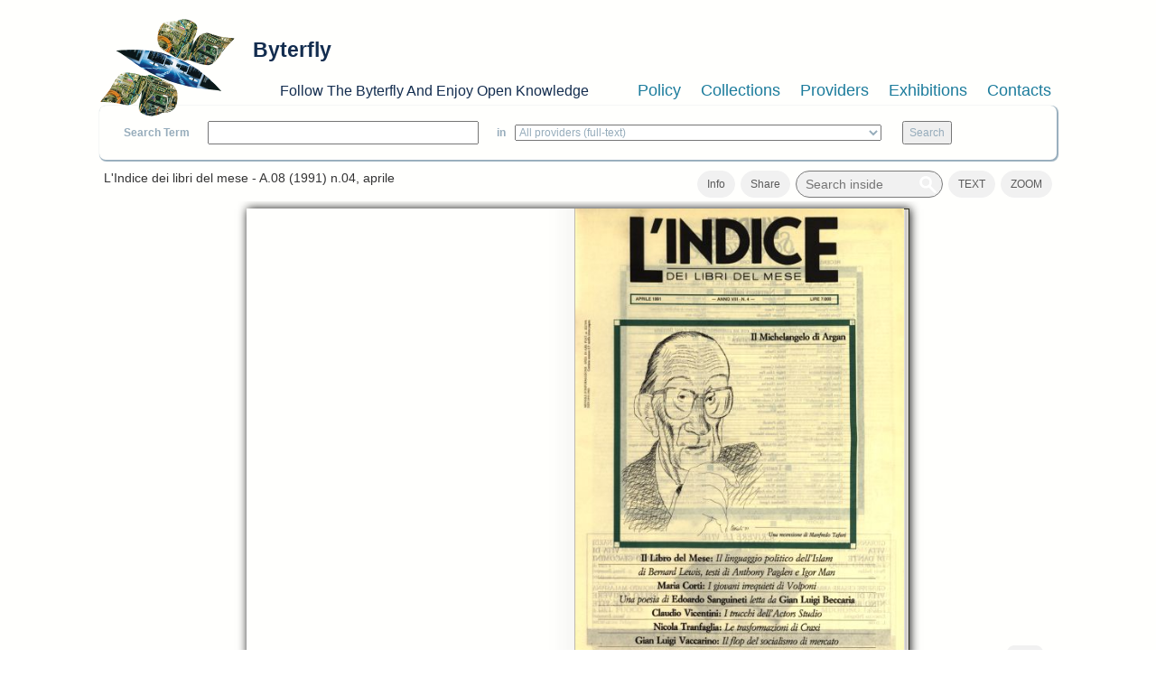

--- FILE ---
content_type: text/html; charset=utf-8
request_url: https://www.byterfly.eu/islandora/object/librib:556345
body_size: 7317
content:
<!DOCTYPE html PUBLIC "-//W3C//DTD XHTML+RDFa 1.0//EN"
  "http://www.w3.org/MarkUp/DTD/xhtml-rdfa-1.dtd">
<html xmlns="http://www.w3.org/1999/xhtml" xml:lang="en" version="XHTML+RDFa 1.0" dir="ltr"
  xmlns:content="http://purl.org/rss/1.0/modules/content/"
  xmlns:dc="http://purl.org/dc/terms/"
  xmlns:foaf="http://xmlns.com/foaf/0.1/"
  xmlns:og="http://ogp.me/ns#"
  xmlns:rdfs="http://www.w3.org/2000/01/rdf-schema#"
  xmlns:sioc="http://rdfs.org/sioc/ns#"
  xmlns:sioct="http://rdfs.org/sioc/types#"
  xmlns:skos="http://www.w3.org/2004/02/skos/core#"
  xmlns:xsd="http://www.w3.org/2001/XMLSchema#">

<head profile="http://www.w3.org/1999/xhtml/vocab">
  <meta name="viewport" content="width=device-width, initial-scale=1">
  <meta http-equiv="Content-Type" content="text/html; charset=utf-8" />
<meta name="Generator" content="Drupal 7 (http://drupal.org)" />
<meta name="viewport" content="width=device-width, initial-scale=1.0, maximum-scale=1.0, user-scalable=no" />
<link rel="shortcut icon" href="https://www.byterfly.eu/sites/default/files/Digitale10_16x16.ico" type="image/vnd.microsoft.icon" />
  <title>L&#039;Indice dei libri del mese - A.08 (1991) n.04, aprile | Byterfly</title>
  <style type="text/css" media="all">
@import url("https://www.byterfly.eu/modules/system/system.base.css?skdohu");
@import url("https://www.byterfly.eu/modules/system/system.menus.css?skdohu");
@import url("https://www.byterfly.eu/modules/system/system.messages.css?skdohu");
@import url("https://www.byterfly.eu/modules/system/system.theme.css?skdohu");
</style>
<style type="text/css" media="all">
@import url("https://www.byterfly.eu/sites/all/libraries/bookreader/BookReader/BookReader.css?skdohu");
@import url("https://www.byterfly.eu/sites/all/modules/jquery_update/replace/ui/themes/base/minified/jquery.ui.core.min.css?skdohu");
@import url("https://www.byterfly.eu/sites/all/modules/jquery_update/replace/ui/themes/base/minified/jquery.ui.theme.min.css?skdohu");
@import url("https://www.byterfly.eu/sites/all/modules/jquery_update/replace/ui/themes/base/minified/jquery.ui.slider.min.css?skdohu");
@import url("https://www.byterfly.eu/sites/all/libraries/bookreader/BookReader/mmenu/dist/css/jquery.mmenu.css?skdohu");
@import url("https://www.byterfly.eu/sites/all/libraries/bookreader/BookReader/mmenu/dist/addons/navbars/jquery.mmenu.navbars.css?skdohu");
</style>
<style type="text/css" media="all">
@import url("https://www.byterfly.eu/modules/comment/comment.css?skdohu");
@import url("https://www.byterfly.eu/modules/field/theme/field.css?skdohu");
@import url("https://www.byterfly.eu/sites/all/modules/islandora/css/islandora.base.css?skdohu");
@import url("https://www.byterfly.eu/sites/all/modules/islandora/css/islandora.theme.css?skdohu");
@import url("https://www.byterfly.eu/sites/all/modules/islandora_solution_pack_audio/css/islandora_audio.theme.css?skdohu");
@import url("https://www.byterfly.eu/sites/all/modules/islandora_solution_pack_collection/css/islandora_basic_collection.base.css?skdohu");
@import url("https://www.byterfly.eu/sites/all/modules/islandora_solution_pack_collection/css/islandora_basic_collection.theme.css?skdohu");
@import url("https://www.byterfly.eu/sites/all/modules/islandora_solution_pack_image/css/islandora_basic_image.theme.css?skdohu");
@import url("https://www.byterfly.eu/sites/all/modules/islandora_batch/css/views_table_contextual_links_fix.css?skdohu");
@import url("https://www.byterfly.eu/sites/all/modules/islandora_solution_pack_large_image/css/islandora_large_image.theme.css?skdohu");
@import url("https://www.byterfly.eu/sites/all/modules/islandora_solr_search/css/islandora_solr.base.css?skdohu");
@import url("https://www.byterfly.eu/sites/all/modules/islandora_solr_metadata/css/islandora_solr_metadata.css?skdohu");
@import url("https://www.byterfly.eu/sites/all/modules/islandora_solution_pack_video/css/islandora_video.theme.css?skdohu");
@import url("https://www.byterfly.eu/modules/node/node.css?skdohu");
@import url("https://www.byterfly.eu/modules/search/search.css?skdohu");
@import url("https://www.byterfly.eu/modules/user/user.css?skdohu");
@import url("https://www.byterfly.eu/sites/all/modules/views/css/views.css?skdohu");
</style>
<style type="text/css" media="all">
@import url("https://www.byterfly.eu/sites/all/modules/ctools/css/ctools.css?skdohu");
@import url("https://www.byterfly.eu/sites/all/modules/islandora_internet_archive_bookreader/css/islandora_internet_archive_bookreader.css?skdohu");
</style>
<link type="text/css" rel="stylesheet" href="https://maxcdn.bootstrapcdn.com/bootstrap/3.3.7/css/bootstrap.min.css" media="all" />
<style type="text/css" media="all">
@import url("https://www.byterfly.eu/sites/all/themes/beginning/css/style.css?skdohu");
</style>
  <script type="text/javascript" src="//code.jquery.com/jquery-1.10.2.min.js"></script>
<script type="text/javascript">
<!--//--><![CDATA[//><!--
window.jQuery || document.write("<script src='/sites/all/modules/jquery_update/replace/jquery/1.10/jquery.min.js'>\x3C/script>")
//--><!]]>
</script>
<script type="text/javascript" src="https://www.byterfly.eu/misc/jquery-extend-3.4.0.js?v=1.10.2"></script>
<script type="text/javascript" src="https://www.byterfly.eu/misc/jquery-html-prefilter-3.5.0-backport.js?v=1.10.2"></script>
<script type="text/javascript" src="https://www.byterfly.eu/misc/jquery.once.js?v=1.2"></script>
<script type="text/javascript" src="https://www.byterfly.eu/misc/drupal.js?skdohu"></script>
<script type="text/javascript" src="//code.jquery.com/ui/1.10.2/jquery-ui.min.js"></script>
<script type="text/javascript">
<!--//--><![CDATA[//><!--
window.jQuery.ui || document.write("<script src='/sites/all/modules/jquery_update/replace/ui/ui/minified/jquery-ui.min.js'>\x3C/script>")
//--><!]]>
</script>
<script type="text/javascript" src="https://www.byterfly.eu/sites/all/modules/jquery_update/replace/ui/external/jquery.cookie.js?v=67fb34f6a866c40d0570"></script>
<script type="text/javascript" src="https://www.byterfly.eu/sites/all/modules/jquery_update/replace/misc/jquery.form.min.js?v=2.69"></script>
<script type="text/javascript" src="https://www.byterfly.eu/misc/ajax.js?v=7.80"></script>
<script type="text/javascript" src="https://www.byterfly.eu/sites/all/modules/jquery_update/js/jquery_update.js?v=0.0.1"></script>
<script type="text/javascript" src="https://www.byterfly.eu/sites/all/modules/islandora_internet_archive_bookreader/js/jquery_dollar.js?skdohu"></script>
<script type="text/javascript" src="https://www.byterfly.eu/sites/all/modules/islandora_internet_archive_bookreader/js/detectmobilebrowser.js?skdohu"></script>
<script type="text/javascript" src="https://www.byterfly.eu/sites/all/libraries/bookreader/BookReader/jquery.ui.touch-punch.min.js?skdohu"></script>
<script type="text/javascript" src="https://www.byterfly.eu/sites/all/libraries/bookreader/BookReader/jquery.browser.min.js?skdohu"></script>
<script type="text/javascript" src="https://www.byterfly.eu/sites/all/libraries/bookreader/BookReader/dragscrollable-br.js?skdohu"></script>
<script type="text/javascript" src="https://www.byterfly.eu/sites/all/libraries/bookreader/BookReader/jquery.colorbox-min.js?skdohu"></script>
<script type="text/javascript" src="https://www.byterfly.eu/sites/all/libraries/bookreader/BookReader/jquery.bt.min.js?skdohu"></script>
<script type="text/javascript" src="https://www.byterfly.eu/sites/all/libraries/bookreader/BookReader/mmenu/dist/js/jquery.mmenu.min.js?skdohu"></script>
<script type="text/javascript" src="https://www.byterfly.eu/sites/all/libraries/bookreader/BookReader/mmenu/dist/addons/navbars/jquery.mmenu.navbars.min.js?skdohu"></script>
<script type="text/javascript" src="https://www.byterfly.eu/sites/all/libraries/bookreader/BookReader/BookReader.js?skdohu"></script>
<script type="text/javascript" src="https://www.byterfly.eu/sites/all/libraries/bookreader/BookReader/plugins/plugin.url.js?skdohu"></script>
<script type="text/javascript" src="https://www.byterfly.eu/sites/all/libraries/bookreader/BookReader/plugins/plugin.resume.js?skdohu"></script>
<script type="text/javascript" src="https://www.byterfly.eu/sites/all/libraries/bookreader/BookReader/plugins/plugin.mobile_nav.js?skdohu"></script>
<script type="text/javascript" src="https://www.byterfly.eu/sites/all/libraries/bookreader/BookReader/plugins/plugin.chapters.js?skdohu"></script>
<script type="text/javascript" src="https://www.byterfly.eu/sites/all/libraries/bookreader/BookReader/plugins/plugin.search.js?skdohu"></script>
<script type="text/javascript" src="https://www.byterfly.eu/sites/all/modules/islandora_internet_archive_bookreader/js/islandora_internet_archive_bookreader.js?skdohu"></script>
<script type="text/javascript" src="https://www.byterfly.eu/misc/collapse.js?skdohu"></script>
<script type="text/javascript" src="https://www.byterfly.eu/sites/all/modules/views_load_more/views_load_more.js?skdohu"></script>
<script type="text/javascript" src="https://www.byterfly.eu/sites/all/modules/views/js/base.js?skdohu"></script>
<script type="text/javascript" src="https://www.byterfly.eu/misc/progress.js?v=7.80"></script>
<script type="text/javascript" src="https://www.byterfly.eu/sites/all/modules/views/js/ajax_view.js?skdohu"></script>
<script type="text/javascript" src="https://www.byterfly.eu/misc/form.js?skdohu"></script>
<script type="text/javascript" src="//maxcdn.bootstrapcdn.com/bootstrap/3.3.7/js/bootstrap.min.js"></script>
<script type="text/javascript" src="https://www.byterfly.eu/sites/all/themes/beginning/js/scripts.js?skdohu"></script>
<script type="text/javascript" src="https://www.byterfly.eu/sites/all/modules/islandora_internet_archive_bookreader/js/collapse.js?skdohu"></script>
<script type="text/javascript">
<!--//--><![CDATA[//><!--
jQuery.extend(Drupal.settings, {"basePath":"\/","pathPrefix":"","ajaxPageState":{"theme":"beginning","theme_token":"4xIUmfg5j3lyyPDjebH-Cv-e1yh-oglNJrvxjoo8Ozg","jquery_version":"1.10","js":{"\/\/code.jquery.com\/jquery-1.10.2.min.js":1,"0":1,"misc\/jquery-extend-3.4.0.js":1,"misc\/jquery-html-prefilter-3.5.0-backport.js":1,"misc\/jquery.once.js":1,"misc\/drupal.js":1,"\/\/code.jquery.com\/ui\/1.10.2\/jquery-ui.min.js":1,"1":1,"sites\/all\/modules\/jquery_update\/replace\/ui\/external\/jquery.cookie.js":1,"sites\/all\/modules\/jquery_update\/replace\/misc\/jquery.form.min.js":1,"misc\/ajax.js":1,"sites\/all\/modules\/jquery_update\/js\/jquery_update.js":1,"sites\/all\/modules\/islandora_internet_archive_bookreader\/js\/jquery_dollar.js":1,"sites\/all\/modules\/islandora_internet_archive_bookreader\/js\/detectmobilebrowser.js":1,"sites\/all\/libraries\/bookreader\/BookReader\/jquery.ui.touch-punch.min.js":1,"sites\/all\/libraries\/bookreader\/BookReader\/jquery.browser.min.js":1,"sites\/all\/libraries\/bookreader\/BookReader\/dragscrollable-br.js":1,"sites\/all\/libraries\/bookreader\/BookReader\/jquery.colorbox-min.js":1,"sites\/all\/libraries\/bookreader\/BookReader\/jquery.bt.min.js":1,"sites\/all\/libraries\/bookreader\/BookReader\/mmenu\/dist\/js\/jquery.mmenu.min.js":1,"sites\/all\/libraries\/bookreader\/BookReader\/mmenu\/dist\/addons\/navbars\/jquery.mmenu.navbars.min.js":1,"sites\/all\/libraries\/bookreader\/BookReader\/BookReader.js":1,"sites\/all\/libraries\/bookreader\/BookReader\/plugins\/plugin.url.js":1,"sites\/all\/libraries\/bookreader\/BookReader\/plugins\/plugin.resume.js":1,"sites\/all\/libraries\/bookreader\/BookReader\/plugins\/plugin.mobile_nav.js":1,"sites\/all\/libraries\/bookreader\/BookReader\/plugins\/plugin.chapters.js":1,"sites\/all\/libraries\/bookreader\/BookReader\/plugins\/plugin.search.js":1,"sites\/all\/modules\/islandora_internet_archive_bookreader\/js\/islandora_internet_archive_bookreader.js":1,"misc\/collapse.js":1,"sites\/all\/modules\/views_load_more\/views_load_more.js":1,"sites\/all\/modules\/views\/js\/base.js":1,"misc\/progress.js":1,"sites\/all\/modules\/views\/js\/ajax_view.js":1,"misc\/form.js":1,"\/\/maxcdn.bootstrapcdn.com\/bootstrap\/3.3.7\/js\/bootstrap.min.js":1,"sites\/all\/themes\/beginning\/js\/scripts.js":1,"sites\/all\/modules\/islandora_internet_archive_bookreader\/js\/collapse.js":1},"css":{"modules\/system\/system.base.css":1,"modules\/system\/system.menus.css":1,"modules\/system\/system.messages.css":1,"modules\/system\/system.theme.css":1,"sites\/all\/libraries\/bookreader\/BookReader\/BookReader.css":1,"misc\/ui\/jquery.ui.core.css":1,"misc\/ui\/jquery.ui.theme.css":1,"misc\/ui\/jquery.ui.slider.css":1,"sites\/all\/libraries\/bookreader\/BookReader\/mmenu\/dist\/css\/jquery.mmenu.css":1,"sites\/all\/libraries\/bookreader\/BookReader\/mmenu\/dist\/addons\/navbars\/jquery.mmenu.navbars.css":1,"modules\/comment\/comment.css":1,"modules\/field\/theme\/field.css":1,"sites\/all\/modules\/islandora\/css\/islandora.base.css":1,"sites\/all\/modules\/islandora\/css\/islandora.theme.css":1,"sites\/all\/modules\/islandora_solution_pack_audio\/css\/islandora_audio.theme.css":1,"sites\/all\/modules\/islandora_solution_pack_collection\/css\/islandora_basic_collection.base.css":1,"sites\/all\/modules\/islandora_solution_pack_collection\/css\/islandora_basic_collection.theme.css":1,"sites\/all\/modules\/islandora_solution_pack_image\/css\/islandora_basic_image.theme.css":1,"sites\/all\/modules\/islandora_batch\/css\/views_table_contextual_links_fix.css":1,"sites\/all\/modules\/islandora_solution_pack_large_image\/css\/islandora_large_image.theme.css":1,"sites\/all\/modules\/islandora_solr_search\/css\/islandora_solr.base.css":1,"sites\/all\/modules\/islandora_solr_metadata\/css\/islandora_solr_metadata.css":1,"sites\/all\/modules\/islandora_solution_pack_video\/css\/islandora_video.theme.css":1,"modules\/node\/node.css":1,"modules\/search\/search.css":1,"modules\/user\/user.css":1,"sites\/all\/modules\/views\/css\/views.css":1,"sites\/all\/modules\/ctools\/css\/ctools.css":1,"sites\/all\/modules\/islandora_internet_archive_bookreader\/css\/islandora_internet_archive_bookreader.css":1,"https:\/\/maxcdn.bootstrapcdn.com\/bootstrap\/3.3.7\/css\/bootstrap.min.css":1,"sites\/all\/themes\/beginning\/css\/style.css":1}},"views":{"ajax_path":"\/views\/ajax","ajaxViews":{"views_dom_id:73c27837ffd86514598f6c58dd211749":{"view_name":"bookreader_toc_tab","view_display_id":"default","view_args":"librib:556345","view_path":"islandora\/object\/librib:556345","view_base_path":null,"view_dom_id":"73c27837ffd86514598f6c58dd211749","pager_element":0}}},"urlIsAjaxTrusted":{"\/views\/ajax":true},"islandoraInternetArchiveBookReader":{"book":"librib:556345","info":"\u003Cdiv class=\u0022view view-bookreader-info-tab-parent view-id-bookreader_info_tab_parent view-display-id-default view-dom-id-96bef2fc9d71df3cdee00e30eeef793a\u0022\u003E\n        \n  \n  \n      \u003Cdiv class=\u0022view-content\u0022\u003E\n        \u003Cdiv class=\u0022views-row views-row-1 views-row-odd views-row-first views-row-last\u0022\u003E\n      \n  \u003Cdiv class=\u0022views-field views-field-php\u0022\u003E        \u003Cspan class=\u0022field-content\u0022\u003E\u003Cdiv class=\u0022view view-bookreader-info-tab-child-librib view-id-bookreader_info_tab_child_librib view-display-id-default view-dom-id-3aaa52e6dfeab2b5291ceb82768129e3\u0022\u003E\n        \n  \n  \n      \u003Cdiv class=\u0022view-content\u0022\u003E\n        \u003Cdiv class=\u0022views-row views-row-1 views-row-odd views-row-first views-row-last\u0022\u003E\n      \n  \u003Cdiv class=\u0022views-field views-field-php-6\u0022\u003E    \u003Ch4 class=\u0022views-label views-label-php-6\u0022\u003ETitle: \u003C\/h4\u003E    \u003Cspan class=\u0022field-content\u0022\u003EL\u0027Indice dei libri del mese - A.08 (1991) n.04, aprile\u003CBR \/\u003E\u003C\/span\u003E  \u003C\/div\u003E  \n  \u003Cdiv class=\u0022views-field views-field-php-3\u0022\u003E    \u003Ch4 class=\u0022views-label views-label-php-3\u0022\u003ETable of contents: \u003C\/h4\u003E    \u003Cspan class=\u0022field-content\u0022\u003E- \u003Ca href=\u0022\/islandora\/object\/librib:556345#page\/2\u0022\u003ESommario\u003C\/a\u003E page 2\u003CBR \/\u003E\u003C\/span\u003E  \u003C\/div\u003E  \n  \u003Cdiv class=\u0022views-field views-field-php-1\u0022\u003E    \u003Ch4 class=\u0022views-label views-label-php-1\u0022\u003ECreator: \u003C\/h4\u003E    \u003Cspan class=\u0022field-content\u0022\u003E\u003Ca href=\u0022\/islandora\/search?type=dismax\u0026amp;f[0]=dc.creator%3A%22Cesare Cases%22\u0022\u003E\u003Cstrong\u003ECesare Cases\u003C\/strong\u003E\u003C\/a\u003E\u003CBR \/\u003E\u003C\/span\u003E  \u003C\/div\u003E  \n  \u003Cdiv class=\u0022views-field views-field-php-2\u0022\u003E    \u003Ch4 class=\u0022views-label views-label-php-2\u0022\u003EPublisher: \u003C\/h4\u003E    \u003Cspan class=\u0022field-content\u0022\u003EIndice Scarl\u003CBR \/\u003E\u003C\/span\u003E  \u003C\/div\u003E  \n  \u003Cdiv class=\u0022views-field views-field-php-5\u0022\u003E    \u003Ch4 class=\u0022views-label views-label-php-5\u0022\u003EDate: \u003C\/h4\u003E    \u003Cspan class=\u0022field-content\u0022\u003E1991\u003C\/span\u003E  \u003C\/div\u003E  \n  \u003Cdiv class=\u0022views-field views-field-php-4\u0022\u003E    \u003Ch4 class=\u0022views-label views-label-php-4\u0022\u003ESubject: \u003C\/h4\u003E    \u003Cspan class=\u0022field-content\u0022\u003E\u003Ca href=\u0022\/islandora\/search?type=dismax\u0026amp;f[0]=dc.subject%3A%22Letteratura; Arte; Scienze Sociali; Economia; Finanza; Politica; Industria;%22\u0022\u003E\u003Cstrong\u003ELetteratura; Arte; Scienze Sociali; Economia; Finanza; Politica; Industria;\u003C\/strong\u003E\u003C\/a\u003E\u003CBR \/\u003E\u003C\/span\u003E  \u003C\/div\u003E  \n  \u003Cdiv class=\u0022views-field views-field-php-7\u0022\u003E    \u003Ch4 class=\u0022views-label views-label-php-7\u0022\u003EDownload: \u003C\/h4\u003E    \u003Cspan class=\u0022field-content\u0022\u003E\u003Ca href=\u0022\/islandora\/object\/librib:556345\/datastream\/PDF\/content\/librib_556345.pdf\u0022 download target=\u0022_blank\u0022\u003EPDF\u003C\/a\u003E\u003CBR \/\u003E\u003Ca href=\u0022\/islandora\/object\/librib:556345\/datastream\/DC\/content\/librib_556345.xml\u0022 download target=\u0022_blank\u0022\u003EDC\u003C\/a\u003E\u003CBR \/\u003E\u003C\/span\u003E  \u003C\/div\u003E  \u003C\/div\u003E\n    \u003C\/div\u003E\n  \n  \n  \n  \n  \n  \n\u003C\/div\u003E\u003C\/span\u003E  \u003C\/div\u003E  \u003C\/div\u003E\n    \u003C\/div\u003E\n  \n  \n  \n  \n  \n  \n\u003C\/div\u003E","label":"L\u0027Indice dei libri del mese - A.08 (1991) n.04, aprile","searchUri":"https:\/\/www.byterfly.eu\/internet_archive_bookreader_search\/librib%3A556345\/TERM","textUri":"https:\/\/www.byterfly.eu\/internet_archive_bookreader_text\/PID","dimensionsUri":"https:\/\/www.byterfly.eu\/internet_archive_bookreader_dimensions\/PID","tokenUri":"https:\/\/www.byterfly.eu\/internet_archive_bookreader_get_image_uri\/PID","djatokaUri":"http:\/\/archive.digibess.eu\/djatoka\/","imagesFolderUri":"https:\/\/www.byterfly.eu\/sites\/all\/libraries\/bookreader\/BookReader\/images\/","compression":"4","pageProgression":"lr","pages":[{"pid":"librib:556357","page":"0001","label":"Page 1","width":"3219","height":"4475","uri":"http:\/\/150.145.48.48:8080\/fedora\/objects\/librib:556357\/datastreams\/JP2\/content"},{"pid":"librib:556404","page":"0002","label":"Page 2","width":"3130","height":"4523","uri":"http:\/\/150.145.48.48:8080\/fedora\/objects\/librib:556404\/datastreams\/JP2\/content"},{"pid":"librib:556393","page":"0003","label":"Page 3","width":"3255","height":"4523","uri":"http:\/\/150.145.48.48:8080\/fedora\/objects\/librib:556393\/datastreams\/JP2\/content"},{"pid":"librib:556372","page":"0004","label":"Page 4","width":"3185","height":"4522","uri":"http:\/\/150.145.48.48:8080\/fedora\/objects\/librib:556372\/datastreams\/JP2\/content"},{"pid":"librib:556356","page":"0005","label":"Page 5","width":"3283","height":"4522","uri":"http:\/\/150.145.48.48:8080\/fedora\/objects\/librib:556356\/datastreams\/JP2\/content"},{"pid":"librib:556382","page":"0006","label":"Page 6","width":"3185","height":"4515","uri":"http:\/\/150.145.48.48:8080\/fedora\/objects\/librib:556382\/datastreams\/JP2\/content"},{"pid":"librib:556390","page":"0007","label":"Page 7","width":"3250","height":"4515","uri":"http:\/\/150.145.48.48:8080\/fedora\/objects\/librib:556390\/datastreams\/JP2\/content"},{"pid":"librib:556405","page":"0008","label":"Page 8","width":"3217","height":"4510","uri":"http:\/\/150.145.48.48:8080\/fedora\/objects\/librib:556405\/datastreams\/JP2\/content"},{"pid":"librib:556361","page":"0009","label":"Page 9","width":"3248","height":"4510","uri":"http:\/\/150.145.48.48:8080\/fedora\/objects\/librib:556361\/datastreams\/JP2\/content"},{"pid":"librib:556383","page":"0010","label":"Page 10","width":"3216","height":"4508","uri":"http:\/\/150.145.48.48:8080\/fedora\/objects\/librib:556383\/datastreams\/JP2\/content"},{"pid":"librib:556385","page":"0011","label":"Page 11","width":"3248","height":"4508","uri":"http:\/\/150.145.48.48:8080\/fedora\/objects\/librib:556385\/datastreams\/JP2\/content"},{"pid":"librib:556398","page":"0012","label":"Page 12","width":"3216","height":"4536","uri":"http:\/\/150.145.48.48:8080\/fedora\/objects\/librib:556398\/datastreams\/JP2\/content"},{"pid":"librib:556394","page":"0013","label":"Page 13","width":"3248","height":"4536","uri":"http:\/\/150.145.48.48:8080\/fedora\/objects\/librib:556394\/datastreams\/JP2\/content"},{"pid":"librib:556359","page":"0014","label":"Page 14","width":"3216","height":"4529","uri":"http:\/\/150.145.48.48:8080\/fedora\/objects\/librib:556359\/datastreams\/JP2\/content"},{"pid":"librib:556354","page":"0015","label":"Page 15","width":"3248","height":"4529","uri":"http:\/\/150.145.48.48:8080\/fedora\/objects\/librib:556354\/datastreams\/JP2\/content"},{"pid":"librib:556400","page":"0016","label":"Page 16","width":"3216","height":"4531","uri":"http:\/\/150.145.48.48:8080\/fedora\/objects\/librib:556400\/datastreams\/JP2\/content"},{"pid":"librib:556358","page":"0017","label":"Page 17","width":"3248","height":"4531","uri":"http:\/\/150.145.48.48:8080\/fedora\/objects\/librib:556358\/datastreams\/JP2\/content"},{"pid":"librib:556391","page":"0018","label":"Page 18","width":"3216","height":"4530","uri":"http:\/\/150.145.48.48:8080\/fedora\/objects\/librib:556391\/datastreams\/JP2\/content"},{"pid":"librib:556355","page":"0019","label":"Page 19","width":"3248","height":"4530","uri":"http:\/\/150.145.48.48:8080\/fedora\/objects\/librib:556355\/datastreams\/JP2\/content"},{"pid":"librib:556353","page":"0020","label":"Page 20","width":"3216","height":"4529","uri":"http:\/\/150.145.48.48:8080\/fedora\/objects\/librib:556353\/datastreams\/JP2\/content"},{"pid":"librib:556407","page":"0021","label":"Page 21","width":"3248","height":"4529","uri":"http:\/\/150.145.48.48:8080\/fedora\/objects\/librib:556407\/datastreams\/JP2\/content"},{"pid":"librib:556402","page":"0022","label":"Page 22","width":"3217","height":"4527","uri":"http:\/\/150.145.48.48:8080\/fedora\/objects\/librib:556402\/datastreams\/JP2\/content"},{"pid":"librib:556370","page":"0023","label":"Page 23","width":"3249","height":"4527","uri":"http:\/\/150.145.48.48:8080\/fedora\/objects\/librib:556370\/datastreams\/JP2\/content"},{"pid":"librib:556351","page":"0024","label":"Page 24","width":"3228","height":"4544","uri":"http:\/\/150.145.48.48:8080\/fedora\/objects\/librib:556351\/datastreams\/JP2\/content"},{"pid":"librib:556374","page":"0025","label":"Page 25","width":"3258","height":"4544","uri":"http:\/\/150.145.48.48:8080\/fedora\/objects\/librib:556374\/datastreams\/JP2\/content"},{"pid":"librib:556375","page":"0026","label":"Page 26","width":"3229","height":"4546","uri":"http:\/\/150.145.48.48:8080\/fedora\/objects\/librib:556375\/datastreams\/JP2\/content"},{"pid":"librib:556397","page":"0027","label":"Page 27","width":"3256","height":"4546","uri":"http:\/\/150.145.48.48:8080\/fedora\/objects\/librib:556397\/datastreams\/JP2\/content"},{"pid":"librib:556408","page":"0028","label":"Page 28","width":"3229","height":"4539","uri":"http:\/\/150.145.48.48:8080\/fedora\/objects\/librib:556408\/datastreams\/JP2\/content"},{"pid":"librib:556349","page":"0029","label":"Page 29","width":"3256","height":"4539","uri":"http:\/\/150.145.48.48:8080\/fedora\/objects\/librib:556349\/datastreams\/JP2\/content"},{"pid":"librib:556389","page":"0030","label":"Page 30","width":"3229","height":"4539","uri":"http:\/\/150.145.48.48:8080\/fedora\/objects\/librib:556389\/datastreams\/JP2\/content"},{"pid":"librib:556362","page":"0031","label":"Page 31","width":"3256","height":"4539","uri":"http:\/\/150.145.48.48:8080\/fedora\/objects\/librib:556362\/datastreams\/JP2\/content"},{"pid":"librib:556352","page":"0032","label":"Page 32","width":"3276","height":"4557","uri":"http:\/\/150.145.48.48:8080\/fedora\/objects\/librib:556352\/datastreams\/JP2\/content"},{"pid":"librib:556409","page":"0033","label":"Page 33","width":"3283","height":"4557","uri":"http:\/\/150.145.48.48:8080\/fedora\/objects\/librib:556409\/datastreams\/JP2\/content"},{"pid":"librib:556371","page":"0034","label":"Page 34","width":"3235","height":"4557","uri":"http:\/\/150.145.48.48:8080\/fedora\/objects\/librib:556371\/datastreams\/JP2\/content"},{"pid":"librib:556381","page":"0035","label":"Page 35","width":"3256","height":"4557","uri":"http:\/\/150.145.48.48:8080\/fedora\/objects\/librib:556381\/datastreams\/JP2\/content"},{"pid":"librib:556399","page":"0036","label":"Page 36","width":"3235","height":"4527","uri":"http:\/\/150.145.48.48:8080\/fedora\/objects\/librib:556399\/datastreams\/JP2\/content"},{"pid":"librib:556369","page":"0037","label":"Page 37","width":"3258","height":"4527","uri":"http:\/\/150.145.48.48:8080\/fedora\/objects\/librib:556369\/datastreams\/JP2\/content"},{"pid":"librib:556388","page":"0038","label":"Page 38","width":"3235","height":"4529","uri":"http:\/\/150.145.48.48:8080\/fedora\/objects\/librib:556388\/datastreams\/JP2\/content"},{"pid":"librib:556360","page":"0039","label":"Page 39","width":"3242","height":"4529","uri":"http:\/\/150.145.48.48:8080\/fedora\/objects\/librib:556360\/datastreams\/JP2\/content"},{"pid":"librib:556380","page":"0040","label":"Page 40","width":"3234","height":"4526","uri":"http:\/\/150.145.48.48:8080\/fedora\/objects\/librib:556380\/datastreams\/JP2\/content"},{"pid":"librib:556363","page":"0041","label":"Page 41","width":"3243","height":"4526","uri":"http:\/\/150.145.48.48:8080\/fedora\/objects\/librib:556363\/datastreams\/JP2\/content"},{"pid":"librib:556364","page":"0042","label":"Page 42","width":"3233","height":"4522","uri":"http:\/\/150.145.48.48:8080\/fedora\/objects\/librib:556364\/datastreams\/JP2\/content"},{"pid":"librib:556366","page":"0043","label":"Page 43","width":"3242","height":"4522","uri":"http:\/\/150.145.48.48:8080\/fedora\/objects\/librib:556366\/datastreams\/JP2\/content"},{"pid":"librib:556347","page":"0044","label":"Page 44","width":"3232","height":"4525","uri":"http:\/\/150.145.48.48:8080\/fedora\/objects\/librib:556347\/datastreams\/JP2\/content"},{"pid":"librib:556379","page":"0045","label":"Page 45","width":"3253","height":"4525","uri":"http:\/\/150.145.48.48:8080\/fedora\/objects\/librib:556379\/datastreams\/JP2\/content"},{"pid":"librib:556403","page":"0046","label":"Page 46","width":"3231","height":"4522","uri":"http:\/\/150.145.48.48:8080\/fedora\/objects\/librib:556403\/datastreams\/JP2\/content"},{"pid":"librib:556346","page":"0047","label":"Page 47","width":"3255","height":"4522","uri":"http:\/\/150.145.48.48:8080\/fedora\/objects\/librib:556346\/datastreams\/JP2\/content"},{"pid":"librib:556368","page":"0048","label":"Page 48","width":"3237","height":"4520","uri":"http:\/\/150.145.48.48:8080\/fedora\/objects\/librib:556368\/datastreams\/JP2\/content"},{"pid":"librib:556387","page":"0049","label":"Page 49","width":"3255","height":"4520","uri":"http:\/\/150.145.48.48:8080\/fedora\/objects\/librib:556387\/datastreams\/JP2\/content"},{"pid":"librib:556377","page":"0050","label":"Page 50","width":"3238","height":"4515","uri":"http:\/\/150.145.48.48:8080\/fedora\/objects\/librib:556377\/datastreams\/JP2\/content"},{"pid":"librib:556406","page":"0051","label":"Page 51","width":"3255","height":"4515","uri":"http:\/\/150.145.48.48:8080\/fedora\/objects\/librib:556406\/datastreams\/JP2\/content"},{"pid":"librib:556386","page":"0052","label":"Page 52","width":"3238","height":"4524","uri":"http:\/\/150.145.48.48:8080\/fedora\/objects\/librib:556386\/datastreams\/JP2\/content"},{"pid":"librib:556401","page":"0053","label":"Page 53","width":"3255","height":"4524","uri":"http:\/\/150.145.48.48:8080\/fedora\/objects\/librib:556401\/datastreams\/JP2\/content"},{"pid":"librib:556348","page":"0054","label":"Page 54","width":"3238","height":"4527","uri":"http:\/\/150.145.48.48:8080\/fedora\/objects\/librib:556348\/datastreams\/JP2\/content"},{"pid":"librib:556365","page":"0055","label":"Page 55","width":"3255","height":"4527","uri":"http:\/\/150.145.48.48:8080\/fedora\/objects\/librib:556365\/datastreams\/JP2\/content"},{"pid":"librib:556367","page":"0056","label":"Page 56","width":"3238","height":"4528","uri":"http:\/\/150.145.48.48:8080\/fedora\/objects\/librib:556367\/datastreams\/JP2\/content"},{"pid":"librib:556396","page":"0057","label":"Page 57","width":"3255","height":"4528","uri":"http:\/\/150.145.48.48:8080\/fedora\/objects\/librib:556396\/datastreams\/JP2\/content"},{"pid":"librib:556395","page":"0058","label":"Page 58","width":"3238","height":"4531","uri":"http:\/\/150.145.48.48:8080\/fedora\/objects\/librib:556395\/datastreams\/JP2\/content"},{"pid":"librib:556378","page":"0059","label":"Page 59","width":"3255","height":"4531","uri":"http:\/\/150.145.48.48:8080\/fedora\/objects\/librib:556378\/datastreams\/JP2\/content"},{"pid":"librib:556392","page":"0060","label":"Page 60","width":"3238","height":"4534","uri":"http:\/\/150.145.48.48:8080\/fedora\/objects\/librib:556392\/datastreams\/JP2\/content"},{"pid":"librib:556350","page":"0061","label":"Page 61","width":"3255","height":"4534","uri":"http:\/\/150.145.48.48:8080\/fedora\/objects\/librib:556350\/datastreams\/JP2\/content"},{"pid":"librib:556373","page":"0062","label":"Page 62","width":"3238","height":"4527","uri":"http:\/\/150.145.48.48:8080\/fedora\/objects\/librib:556373\/datastreams\/JP2\/content"},{"pid":"librib:556376","page":"0063","label":"Page 63","width":"3255","height":"4527","uri":"http:\/\/150.145.48.48:8080\/fedora\/objects\/librib:556376\/datastreams\/JP2\/content"},{"pid":"librib:556384","page":"0064","label":"Page 64","width":"3274","height":"4533","uri":"http:\/\/150.145.48.48:8080\/fedora\/objects\/librib:556384\/datastreams\/JP2\/content"}],"pageCount":64,"overlayOpacity":"0.5","mode":2,"mobilize":1,"content_type":"book","useBackupUri":0,"iiifUri":"https:\/\/www.byterfly.eu\/iiif-server\/iiif\/2","image_max_width":"0","imageServer":"iiif","toc":"\u003Cdiv class=\u0022view view-bookreader-toc-tab view-id-bookreader_toc_tab view-display-id-default view-dom-id-73c27837ffd86514598f6c58dd211749\u0022\u003E\n        \n  \n  \n      \u003Cdiv class=\u0022view-content\u0022\u003E\n        \u003Cdiv\u003E\n      \n  \u003Cdiv\u003E        \u003Cspan\u003E[{\u0022pagenum\u0022: \u00222\u0022, \u0022title\u0022: \u0022Sommario\u0022}]\u003C\/span\u003E  \u003C\/div\u003E  \u003C\/div\u003E\n    \u003C\/div\u003E\n  \n  \n  \n  \n  \n  \n\u003C\/div\u003E","osdUri":"https:\/\/www.byterfly.eu\/internet_archive_bookreader_osd\/PID","goToFirstResult":1,"disSearchPopup":0,"gotoFullscreen":false}});
//--><!]]>
</script>
</head>
<body class="html not-front not-logged-in no-sidebars page-islandora page-islandora-object page-islandora-object-librib556345" >
  <div id="skip-link">
    <a href="#main-content" class="element-invisible element-focusable">Skip to main content</a>
  </div>
    
  <div id="page-wrapper"><div id="page">

    <div id="header" class="container"><div class="row section clearfix">
     <div class="col-md-12 top-header">
              <a href="/" title="Home" rel="home" id="logo">
          <img src="https://www.byterfly.eu/sites/default/files/Digitale_10_150_0.png" alt="Home" />
        </a>
      
              <div id="name-and-slogan">
                                    <div id="site-name"><strong>
                <a href="/" title="Home" rel="home"><span>Byterfly</span></a>
              </strong></div>
                      
                      <div id="site-slogan">Follow The Byterfly And Enjoy Open Knowledge</div>
                  </div> <!-- /#name-and-slogan -->
            </div>
        <div class="region region-header col-md-12">
    <div id="block-views-cmenu-block" class="block block-views bblock">

    
  <div class="content">
    <div class="view view-cmenu view-id-cmenu view-display-id-block view-dom-id-8c1ab584b24c014baa793c2c4c5eda94">
        
  
  
      <div class="view-content">
        <div>
      
          <ul><li><a href="/policy">Policy</a></li><li><a href="/collections">Collections</a></li><li><a href="/providers">Providers</a></li><li><a target="_blank" href="http://exhibitions.byterfly.eu/">Exhibitions</a></li><li><a href="/contacts">Contacts</a></li></ul><BR>    </div>
    </div>
  
  
  
  
  
  
</div>  </div>
</div>
<div id="block-views-csearch-block" class="block block-views bblock">

    
  <div class="content">
    <div class="view view-csearch view-id-csearch view-display-id-block view-dom-id-e8d1afe2bbbeb08c5571f332c2f6b766">
        
  
  
      <div class="view-content">
        <div>
      
          <div id="block-islandora-solr-simple"><form name="csearch" id="csearch" action="" method="post" onSubmit="formAction(this)"><label>Search Term </label><input type="text" name="text" value="" onkeypress="return /[^/]/i.test(event.key)" /><label> in </label><select name="collection"><option value="ALL" selected>All providers (full-text)</option><option value="RELS_EXT_isMemberOfCollection_uri_s:info\:fedora\/aisre\:*">
        
  
  
      
        
      
          A.I.S.Re        </option><option value="RELS_EXT_isMemberOfCollection_uri_s:info\:fedora\/bem\:*">   
  
      
          Biblioteca Economia e Management - UNITO - Miscellanea        </option><option value="RELS_EXT_isMemberOfCollection_uri_s:info\:fedora\/bilanci\:*">   
  
      
          Bilanci d&#039;impresa        </option><option value="RELS_EXT_isMemberOfCollection_uri_s:info\:fedora\/sdsimati\:*">   
  
      
          CNR SDS-GE e CNR-IMATI        </option><option value="RELS_EXT_isMemberOfCollection_uri_s:info\:fedora\/ircres\:*">   
  
      
          CNR-IRCrES        </option><option value="RELS_EXT_isMemberOfCollection_uri_s:info\:fedora\/cciaato\:*">   
  
      
          Camera di Commercio Industria Artigianato di Torino        </option><option value="RELS_EXT_isMemberOfCollection_uri_s:info\:fedora\/cmtorino\:*">   
  
      
          Città metropolitana di Torino        </option><option value="RELS_EXT_isMemberOfCollection_uri_s:info\:fedora\/fiat\:*">   
  
      
          FIAT Archivio Centro Storico        </option><option value="RELS_EXT_isMemberOfCollection_uri_s:info\:fedora\/f1563\:*">   
  
      
          Fondazione 1563 per l’Arte e la Cultura della Compagnia di San Paolo        </option><option value="RELS_EXT_isMemberOfCollection_uri_s:info\:fedora\/faolivetti\:*">   
  
      
          Fondazione Adriano Olivetti        </option><option value="RELS_EXT_isMemberOfCollection_uri_s:info\:fedora\/colonnetti\:*">   
  
      
          Fondazione Alberto Colonetti        </option><option value="RELS_EXT_isMemberOfCollection_uri_s:info\:fedora\/fgramsci\:*">   
  
      
          Fondazione Antonio Gramsci        </option><option value="RELS_EXT_isMemberOfCollection_uri_s:info\:fedora\/fgagnelli\:*">   
  
      
          Fondazione Giovanni Agnelli        </option><option value="RELS_EXT_isMemberOfCollection_uri_s:info\:fedora\/fleinaudi\:*">   
  
      
          Fondazione Luigi Einaudi        </option><option value="RELS_EXT_isMemberOfCollection_uri_s:info\:fedora\/ftbarolo\:*">   
  
      
          Fondazione Tancredi di Barolo        </option><option value="RELS_EXT_isMemberOfCollection_uri_s:info\:fedora\/nocentini\:*">   
  
      
          Fondazione culturale Vera Nocentini        </option><option value="RELS_EXT_isMemberOfCollection_uri_s:info\:fedora\/lginatta\:*">   
  
      
          Ginatta Tecnologie        </option><option value="RELS_EXT_isMemberOfCollection_uri_s:info\:fedora\/ires\:*">   
  
      
          IRES Piemonte        </option><option value="RELS_EXT_isMemberOfCollection_uri_s:info\:fedora\/lindice\:*">   
  
      
          L&#039;Indice scarl        </option><option value="RELS_EXT_isMemberOfCollection_uri_s:info\:fedora\/lavazza\:*">   
  
      
          Lavazza Archivio Storico        </option><option value="RELS_EXT_isMemberOfCollection_uri_s:info\:fedora\/mitosm\:*">   
  
      
          MITO SettembreMusica Archivio Storico        </option><option value="RELS_EXT_isMemberOfCollection_uri_s:info\:fedora\/mauto\:*">   
  
      
          Museo dell’Automobile di Torino        </option><option value="RELS_EXT_isMemberOfCollection_uri_s:info\:fedora\/ominpaola\:*">   
  
      
          Ordine dei Minimi di San Francesco di Paola - Paola        </option><option value="RELS_EXT_isMemberOfCollection_uri_s:info\:fedora\/sbmcatena\:*">   
  
      
          Santuario Basilica Maria SS. della Catena        </option><option value="RELS_EXT_isMemberOfCollection_uri_s:info\:fedora\/torinostrat\:*">   
  
      
          Torino Strategica        </option><option value="RELS_EXT_isMemberOfCollection_uri_s:info\:fedora\/umes\:*">   
  
      
          UM.E.S.        </option><option value="RELS_EXT_isMemberOfCollection_uri_s:info\:fedora\/bobbio\:*">   
  
      
          UNITO Libraries        </option><option value="RELS_EXT_isMemberOfCollection_uri_s:info\:fedora\/uncem\:*">   
  
      
          Unione Nazionale Comuni Comunità Enti Montani        </option></select> <input type="submit" value="Search"></form></div><script type="text/javascript">function formAction(){var newaction = (document.csearch.collection.value == "ALL") ? "/islandora/search/" + document.csearch.text.value + "?type=dismax&mm=5&islandora_solr_search_navigation=0":"/islandora/search/" + document.csearch.text.value + "?type=dismax&islandora_solr_search_navigation=0&f[0]=" + document.csearch.collection.value;document.csearch.action = newaction;}</script>    </div>
    </div>
  
  
  
  
  
  
</div>  </div>
</div>
<div id="block-views-cbreadcrumb-block" class="block block-views bblock">

    
  <div class="content">
    <div class="view view-cbreadcrumb view-id-cbreadcrumb view-display-id-block view-dom-id-5df15c5d195fd047412280206876dd48">
        
  
  
      <div class="view-content">
        <div>
      
          <style>#breadcrumb{display:none;}</style>    </div>
    </div>
  
  
  
  
  
  
</div>  </div>
</div>
  </div>

    </div></div> <!-- /.section, /#header -->

    
    <div id="main-wrapper" class="container"><div id="main" class="row clearfix">
	
    	
		
      <div id="content" class="column col-sm-12"><div class="section">
                <a id="main-content"></a>
                <h1 class="title" id="page-title">L&#039;Indice dei libri del mese - A.08 (1991) n.04, aprile</h1>                <div class="tabs"><h2 class="element-invisible">Primary tabs</h2><ul class="tabs primary"><li class="active"><a href="/islandora/object/librib%3A556345" class="active">View<span class="element-invisible">(active tab)</span></a></li>
<li><a href="/islandora/object/librib%3A556345/pages">Pages</a></li>
</ul></div>                          <div class="region region-content">
    <div id="block-system-main" class="block block-system bblock">

    
  <div class="content">
      <div id="book-viewer">
    <div id="BookReader" class="islandora-internet-archive-bookreader">
   Loading the Internet Archive BookReader, please wait...
</div>
  </div>

  <div class="islandora-book-metadata">
          <div>
    <h4>In collections</h4>
    <ul>
              <li><a href="/islandora/object/lindice%3Alindice">L’Indice dei libri del mese</a></li>
          </ul>
  </div>
      </div>
  </div>
</div>
<div id="block-views-0d61dc54183306dfc46fb828b38ce5b5" class="block block-views bblock">

    
  <div class="content">
    <div class="view view-display-dc-toc-in-book-object-librib view-id-display_dc_toc_in_book_object_librib view-display-id-block view-dom-id-a2c702bdb75f497bb750259ff9350b6e">
        
  
  
      <div class="view-content">
        <div class="views-row views-row-1 views-row-odd views-row-first views-row-last">
      
  <div class="views-field views-field-php-6">    <h4 class="views-label views-label-php-6">Title: </h4>    <span class="field-content">L'Indice dei libri del mese - A.08 (1991) n.04, aprile<BR /></span>  </div>  
  <div class="views-field views-field-php-3">    <h4 class="views-label views-label-php-3">Table of contents: </h4>    <span class="field-content">- <a href="/islandora/object/librib:556345#page/2">Sommario</a> page 2<BR /></span>  </div>  
  <div class="views-field views-field-php-1">    <h4 class="views-label views-label-php-1">Creator: </h4>    <span class="field-content"><a href="/islandora/search?type=dismax&amp;f[0]=dc.creator%3A%22Cesare Cases%22"><strong>Cesare Cases</strong></a><BR /></span>  </div>  
  <div class="views-field views-field-php-2">    <h4 class="views-label views-label-php-2">Publisher: </h4>    <span class="field-content">Indice Scarl<BR /></span>  </div>  
  <div class="views-field views-field-php-5">    <h4 class="views-label views-label-php-5">Date: </h4>    <span class="field-content">1991</span>  </div>  
  <div class="views-field views-field-php-4">    <h4 class="views-label views-label-php-4">Subject: </h4>    <span class="field-content"><a href="/islandora/search?type=dismax&amp;f[0]=dc.subject%3A%22Letteratura; Arte; Scienze Sociali; Economia; Finanza; Politica; Industria;%22"><strong>Letteratura; Arte; Scienze Sociali; Economia; Finanza; Politica; Industria;</strong></a><BR /></span>  </div>  
  <div class="views-field views-field-php-7">    <h4 class="views-label views-label-php-7">Download: </h4>    <span class="field-content"><a href="/islandora/object/librib:556345/datastream/PDF/content/librib_556345.pdf" download target="_blank">PDF</a><BR /><a href="/islandora/object/librib:556345/datastream/DC/content/librib_556345.xml" download target="_blank">DC</a><BR /></span>  </div>  </div>
    </div>
  
  
  
  
  
  
</div>  </div>
</div>
  </div>
              </div></div> <!-- /.section, /#content -->

      
      
    </div></div> <!-- /#main, /#main-wrapper -->

    <div id="footer" class="container"><div class="row section">
        <div class="region region-footer">
    <div id="block-block-1" class="block block-block bblock">

    
  <div class="content">
    <p><strong>©2020 Ufficio IT IRCRES CNR</strong></p>
  </div>
</div>
  </div>
    </div></div> <!-- /.section, /#footer -->

  </div></div> <!-- /#page, /#page-wrapper -->
  </body>
</html>


--- FILE ---
content_type: text/css
request_url: https://www.byterfly.eu/sites/all/themes/beginning/css/style.css?skdohu
body_size: 5166
content:
/**
 * @file
 * Basic beginning style
 *
 */

/*
** Bug fix, Hack (Don't touch this code unless you know what you are doing.)
*/
.container { /* hack for fix the bug of different width in cross browser. Keep this hack until Bootstrap resolve this issue */
  max-width:1100px; 
}

/*
** Better-Bootstrap https://github.com/itapplication/Better-Bootstrap
** Example of iconlist of icons set 
** <ul class="iconlist ok">
** <li>First list item.</li>
** <li>Second list item</li>
** <li>Third list item</li>
** </ul>
**
** Example of iconlist of individual icons
** <ul class="iconlist s200x">
** <li class="glyphicon-home">First list item.</li>
** <li class="glyphicon-ok green">Second list item</li>
** <li class="glyphicon-remove red">Third list item</li>
** <li class="glyphicon-ok">Second list item</li>
** </ul>
*/
i.s150x,span.s150x,ul.s150x li:before{font-size:150%}i.s200x,span.s200x,ul.s200x li:before{font-size:200%}i.s250x,span.s250x,ul.s250x li:before{font-size:250%}i.s300x,span.s300x,ul.s300x li:before{font-size:300%}i.s350x,span.s350x,ul.s350x li:before{font-size:350%}i.s400x,span.s400x,ul.s400x li:before{font-size:400%}i.s450x,span.s450x,ul.s450x li:before{font-size:450%}i.s500x,span.s500x,ul.s500x li:before{font-size:500%}ul.iconlist.red li:before,ul.iconlist li.red:before{color:red}ul.iconlist.blue li:before,ul.iconlist li.blue:before{color:#00f}ul.iconlist.green li:before,ul.iconlist li.green:before{color:#0f0}ul.iconlist{list-style:none;padding:0;}ul.iconlist li:before{font-family:'Glyphicons Halflings';position:relative;top:1px;display:inline-block;font-style:normal;font-weight:400;line-height:1;-webkit-font-smoothing:antialiased;-moz-osx-font-smoothing:grayscale;padding:0 10px;vertical-align:middle}ul.iconlist.ok li:before{content:"\e013"}ul.iconlist.check li:before{content:"\e067"}ul.iconlist.ok-sign li:before{content:"\e084"}ul.iconlist.ok-circle li:before{content:"\e089"}

/** Fill free to edit below code to meet your needs **/

/*Layout*/
#page {
  margin: 0 auto;

  background: #fffffd;

/*  background-image: url('Digitale10_300.png');*/

}

/***Styling***/
/*Font*/
body {
  font-size:120%;  



}
#content {
  font-size: 1.12em;
  color: #777;
}

a {
	color: #1c7c9c
}

a:hover {
  color: #132d4f;
	text-decoration: none;
}
h1,
h2,
h3,
h4,
h5,
#page-title {
/*  color: #5a5a5a;*/
  color: #000000;
}
h1 {
  font-size: 1.4em;
  font-weight: 1000;

        background: #fffffd;
        border: 1px #96ACBE;
        border-radius: 7px;
/*  	border-style: solid none solid none;*/
	margin-top: 10px;
  	border-style: none none none none;
	text-align: center;
	padding: 5px;
}
h2 {
  font-size: 1.25em;
  font-weight: 900;
}
h3 {
  font-size: 1.2em;
  font-weight: 800;
}
h4 {
  font-size: 1.1em;
  font-weight: 700;
}
h5 {
  font-size: 1em;
  font-weight: 700;
}


/*General*/
img {
  max-width:100% !important;
}
p {
  line-height: 1.34em;
}
p {
  margin: 2px 11px;
}

h2 {
  margin: 2px 0 5px;;

  color: #000000;

}
hr {
  margin: 0 auto;
}
hr .width25 {
  width: 25%;
  margin: 0 auto;
}
hr .width50 {
  width: 50%;
  margin: 0 auto;
}
hr .width75 {
  width: 75%;
  margin: 0 auto;
}
.box {
  background: #f5f5f5;
  border: 1em solid #f8f8f8;
  border-radius: 11px;
  margin: 1em 3em;
}
.button {
  display: inline-block;
  padding: 5px 11px;
  border-top: 1px solid #96ACBB;
  border-right: 1px solid #96ACBB;
  border-bottom: 3px solid #777;
  border-left: 2px solid #555;
  border-radius: 11px;
  margin: 11px;
  color: #0000ff;
  font-weight: 700;
  text-align: center;
  background: #fffffd;
}
a.button {
  text-decoration: none;
}
.button:hover {
  border-top: 3px solid #777;
  border-bottom: 1px solid #96ACBB;
  border-radius: 11px;
}

/*Drupal elements styling*/
#name-and-slogan {
	float: left; 
	margin: 20px;
}

#site-name {
/*  float: left; */
}

#site-name a {
  font-size: 1.88em;
  text-decoration: none;
  color: #132d4f;
}

#site-slogan {
/*  float: right;*/
  font-size: 1.3em;
  color: #132d4f;

  background: #fffffd;
  margin: 10px 10px 10px 30px;
  border: 2px;
  padding: 8px 16px 8px 0px;

  border-radius: 0 0 7px 0;
  border-color: #96ACBE;
  border-style: none none none none;
}

#logo {
  float: left;
  height: auto;
}

.region-header {
  float: left;
  height: auto;
}

.region-header a {
  text-decoration: none;
}
.region-header li {
  display: inline;
/*  background: #eee; */
  background: transparent;
  padding: 5px 11px;
  border-radius: 7px;
}
.region-header ul.menu {
  margin: 10px 0;
  padding: 0;
}


#navigation {
/*  border: 1px solid #aaa;
  border-top: 1px solid #888;
  border-radius: 7px;*/

  border: 3px #96ACBE;

  border-style: none none none none;

/*  background: #96ACBE;*/
  background: #fffffd;

}
#navigation .section {
  margin: 0;
}
#navigation ul {
  display: block;
  margin: 0;
}
#navigation ul#main-menu {
  padding: 0 10px;
}
#navigation li {
  padding: 5px;
  float: right;
}
#navigation a {
  text-decoration: none;
  padding: 0 0.5em;

        border-color: #0044cc;
        border-radius: 0px 7px 0px 7px;
        border-style: none none none none;

  color: #96ACBF;
  transition: color .5s;

}
#navigation a:hover {
/*  color: #0040ff;*/
	color: #132d4f;

 border: 1px;
        border-color: #0044cc;
        border-radius: 0px 7px 0px 7px;
        border-style: none;
/*        background: #e6eeff;*/





}


#main-menu li {
/*	background: #f4f4f4;
	border: 2px #96ACBE;
	border-radius: 7px;
  border-style: solid none solid none;*/


/*        border: 1px;
        border-color: #0044cc;
        border-radius: 0px 7px 0px 7px;
        border-style: none none solid solid;
        background: #e6eeff;
*/
	font-size: large;


}



#main-menu li.active-trail {
  background: #f4f4f4; 
  border-radius: 7px 7px 0 0;  
}
#navigation ul#secondary-menu {
  background: #f4f4f4;
  padding: 5px 10px;
}
#navigation ul#secondary-menu .active a,
#navigation ul#secondary-menu a:hover {
  color: #96ACBB;
}
#navigation h1,
#navigation h2 {
  display: none;
}

#breadcrumb {

	background: #fffffd;
 	margin-bottom:0px;
  	margin-top:0px;

height: 20px;
/*
height: 0px;
display: none;
*/
}

#breadcrumb a {
  	color: #96ACBF;
  	transition: color .5s;
}

#breadcrumb a:hover {
  	color: #132d4f;
  	text-decoration: none;
}


.breadcrumb {

	border: 1px;
	border-color: #0044cc;
        border-radius: 0px 0px 0px 7px;
  	border-style: none none none none;
        background: #fffffd;
}


.region-highlighted .block {
  background: #fdfdfd;
  border-radius: 7px;
  padding: 11px;
  margin: 1.1em 3em 1.5em;
  box-shadow: 0px 2px 2px 4px #96ACBE;
  font-size: 1em;
}
.region-highlighted .block h1,
.region-highlighted .block h2 {
  margin: 5px 0;
}

.submitted {
  margin: 5px 0 7px;
  color: #a1a1a1;
  font-size: 0.8em;
}

.two-sidebars .tabs.primary {
  font-size: 0.8em;
}
.region-content ul.inline li {
  color: #96ACBF;
  float: left;
  font-size: 0.9em;
  font-style: italic;
  line-height: 2em;
  list-style-type: none;
  margin: 0.8em 0.8em 0;
  padding: 0.8em 0 0;
}
.sidebar .block {
/*  background: #f0f0f0; */
  background: #fffffd;
  border-radius: 0px 7px 0px 7px;
  border: 2px;
  border-color: #96ACBE;
  border-style:  none none solid solid;


  margin-top: 1em;
  padding: 11px;
  margin-bottom: 11px;
  color: #1c7c9c
}
.sidebar .block h2,h3{
 
/*  color: #96ACBE; */
  color: #132d4f;


/*  text-shadow: 1px 1px #000000;*/
}


.sidebar .block select.form-select{
		-webkit-appearance: none;  /*Removes default chrome and safari style*/
		-moz-appearance: none; /* Removes Default Firefox style*/
        	appearance:none;
		background: #fffffd;
  font-size: 1.3em;
  color: #1c7c9c
        margin: 3px 5px;
        padding: 0px 5px;

  border-radius: 0px;
  border: 1px;
  border-color: #96ACBE;
  border-style:  none none solid none;

  transition: background .5s;


/*
		border-radius: 15px;
		padding: 5px;
		box-shadow: inset 0 0 5px rgba(000,000,000, 0.5);
*/

}

/*
.sidebar .block select.form-select{
  font-size: 1.25em;
  color: #1c7c9c
  transition: color .5s;
	margin: 3px 2px;
	padding: 0px 4px;
  border-radius: 7px 7px 0px 0px;
  border: 1px;
  border-color: #96ACBE;
  border-style:  none none solid none;


	background: #fffffd;

}
*/
.sidebar .block select.form-select:hover{
  color: #ffffff;

	background: #96ACBE;
}



.sidebar .block input.form-text{
  font-size: 1.25em;
  color: #1c7c9c
  transition: background .5s;
	margin: 3px 2px;
	padding: 0px 4px;
  border-radius: 0px;
  border: 1px;
  border-color: #96ACBE;
  border-style:  none none solid none;

	background: #fffffd;
}
.sidebar .block input.form-text:hover{
  color: #ffffff;
	background: #96ACBE;

}

.sidebar .block input.form-submit{
  font-size: 1.3em;
  font-weight: bold;
  color: #1c7c9c
  transition: color .5s;
	margin: 3px 2px;
	padding: 0px 4px;
  border-radius: 0px 0px 7px 7px;
  border: 1px;
  border-color: #96ACBE;
  border-style:  none;

	background: #fffffd;
	width: 100%;
 	text-align: right;

}
.sidebar .block input.form-submit:hover{
  color: #96ACBE;
}

.sidebar .block .form-item label {
	color: #1c7c9c
	font-weight: normal;
}

/*
.sidebar .block select{

	margin: 5px 10px;

  font-size: 1.25em;
  font-weight: normal;

  color: #1c7c9c
  transition: color .5s;
}
.sidebar .block select:hover{
  color: #96ACBE;
}
*/

.sidebar .block a{
  color: #1c7c9c
}
.sidebar .block a:hover{
  color: #132d4f;
}



#footer .block {
/*  background: #ffffff;
  border: 2px #96ACBE;
  border-radius: 7px;
  border-style: solid none none none;
  color: #660000;
  padding: 11px;
  margin-bottom: 11px;*/

        border: 2px;
        border-color: #96ACBE;
        border-radius: 7px 7px 0px 0px;
        border-style: solid none none none;
        background: #fffffd;
  color: #96ACBE;
  padding: 8px;
  margin-bottom: 0px;
  text-align: right;

}

#block-islandora-solr-simple {

        color: #96ACBB;

  border-radius: 7px 7px 7px 7px;
  border: 10px;
  border-color: transparent;
  border-style:  solid solid solid solid;
  padding: 7px;
/*  margin: 7px 5px 15px 5px;*/
  margin: 7px 5px 2px 5px;

/*  box-shadow: 0px 2px 2px 4px #96ACBB;*/
  box-shadow: 1px 1px 1px 1px #96ACBB;
}

#block-islandora-solr-simple label {
  margin: 0px 10px 0px 10px;
}

#block-islandora-solr-simple input {
        color: #96ACBB;
        margin: 0px 10px 0px 10px;
}
#block-islandora-solr-simple input:hover {
        color: #000;
}

#block-islandora-solr-simple input[type="text"] {
        max-width: 300px;
        width: 300px;
}
#block-islandora-solr-simple input[type="submit"] {
  margin: 0px 20px 0px 20px;
}

#block-islandora-solr-simple select:hover {
        color: #000;
}
#block-islandora-solr-simple select {
        max-width: 450px;
}


#islandora-compound-sequence-position {
  padding: 11px;
  color: #000000;
}

#islandora-compound-next-link {
  padding: 11px;
  color: #660000;
}

#islandora-compound-previous-link {
  padding: 11px;
  color: #660000;
}


.islandora-object-thumb {
 text-align: center;
  margin-bottom: 5px;

}
.islandora-object-thumb img {
	border: 1px;
        border-color: #fffffd;
        border-radius: 0px;
        border-style: solid;

	transition: border .5s;
}
.islandora-object-thumb img:hover{
        border-color: #96ACBE;

}

.islandora-object-caption {
  	text-align: center;

        border: 1px;
        border-color: #96ACBE;
        border-radius: 0px 0px 7px 7px;
        border-style: none none solid none;
        background: #fffffd;
  	color: #000000;
	
}

.islandora-object-caption a {

  color: #404040;
  transition: color .5s;
}
.islandora-object-caption a:hover {

  color: #132d4f;
  text-decoration: none;
}

.islandora-objects-display-switch a {
	color: #1c7c9c
	transition: color .5s;
}

.islandora-objects-display-switch li a.no.active {
        color: #1c7c9c
        text-decoration: none;
}
.islandora-objects-display-switch li a.active {
        color: #1c7c9c
        text-decoration: none;
}
.islandora-objects-display-switch li a:hover, .islandora-objects-display-switch li a.no.active:hover {
        color: #96ACBE;
        text-decoration: none;
}

/*
.islandora-objects-display-switch ul.inline li {
	margin: 0px 3px 0px 3px;
	padding: 0px;

	width: 22px;
}



.islandora-objects-display-switch ul.inline li.first {
	color: transparent;
	background-image: url("http://fabb.to.cnr.it/sites/default/files/grid.png");
}

*/

.solr-thumb img {
	transition: color .5s
}
.solr-thumb img:hover{
        border-color: #96ACBE;
}

dl.solr-fields {

	border-color: #96ACBE;
	border-width: 1px;
	border-radius: 0px 7px 0px 0px;
	border-style: solid none none none;
}

.islandora-inline-metadata dt {

	display: inline-block;
}

.solr-fields dt {
	color: #666666;
	border-style: none;
	font-weight: normal;
}
.solr-fields dd {
	color: #1a1a1a;
	border-style: none;
	padding-left: 0px;
}

.item-list ul li {
	margin: 0px;
	padding: 0px;
	border-style: none;
}

.item-list .pager-current {
	color: #000000;
}

.item-list ul li {
        padding: 5px;
        margin: 5px;

	font-weight: normal;
}

.item-list ul li a {
	color: #96ACBF;
	border-style: none;
	font-size: 1em;
	background-color: #fffffd;
        padding: 0px;
}

.item-list ul li a:hover {
	color: #132d4f;
	border-style: none;
	font-size: 1em;
	font-weight: normal;
	background: #fffffd;
}


.tabs ul {
	border-style: none;
}
.tabs ul li {
	border-style: none;
}


.tabs ul li a {
	color: #1c7c9c
	background: #fffffd;


        border-color: #96ACBE;
        border-width: 1px;
        border-radius: 7px 7px 7px 7px;
        border-style: solid none none none;




}
.tabs ul li a.active {
	color: #1c7c9c
	border-style: none;
        border-color: #96ACBE;
        border-width: 1px;
        border-radius: 7px 7px 7px 7px;
        border-style: solid none none none;
}
.tabs ul li a:hover {
	color: #96ACBE;
	background: #fffffd;

        border-color: #96ACBE;
        border-width: 1px;
        border-radius: 7px 7px 7px 7px;
        border-style: solid none none none;
}


.islandora-book-metadata {
	color: #000000;
}
.islandora-book-metadata ul li {
	color: #96ACBF;
}
.islandora-book-metadata h2 {
	color: #1c7c9c
	margin-top: 10px;
	margin-bottom: 10px;
	text-decoration: none;
	font-size: 14px;
	font-weight: normal;

}

.islandora-oralhistories-metadata {
	color: #000000;
}

.islandora-oralhistories-content {
	background-color: #ffffff;
        border-color: #96ACBE;
}

#transcript-tabs {
	border-color: #ffffff;
}

#transcript-tabs #tabs-list{

	color: #1c7c9c
	background-image: none;
	background-color: #ffffff;
	border-color: #ffffff;
}

#transcript-tabs #tabs-list a{

	color: #1c7c9c
}

#transcript-tabs ul li {

	background-image: none;
	background-color: #fffffd;
	border-color: #fffffd;
}

#transcript-tab button {
	color: #1c7c9c
	border-color: #1c7c9c
	border-radius: 4px;
	margin-right: 10px;
	float: right;
	background-color: transparent;

	outline: none;
}

#transcript-tab button:hover {
	color: #96ACBE;
}
#transcript-tab button:active {
	border-color: #1c7c9c
}

#transcript-tab .btn.dropdown-toggle {
	color: #1c7c9c
	border-color: #1c7c9c
	margin-right: 170px;
	float: right;

	outline: none;

}

#transcript-tab .btn.dropdown-toggle:hover {
	color: #96ACBE;
}



#transcript-tab .tier-selector-processed {
	background-color: #fffffd;

        border-color: #96ACBE;
        border-width: 1px;
        border-radius: 7px 7px 7px 7px;
        border-style: none none solid none;

	margin-bottom: 20px;

	padding-left: 180px;
	padding-bottom: 10px;

}

#transcript ul li {
        border-color: #1c7c9c
        border-width: 1px;
        border-radius: 7px 7px 0px 0px;
        border-style: none none solid none;

	margin: 2px;
}


.scroller .playing {
	border-radius: 10px;
}


html.js fieldset.collapsible .fieldset-legend {
	background-image: none;
	padding-left: 0px;
}

html.js fieldset.collapsed .fieldset-legend {
	background-image: none;
	padding-left: 0px;
}

.fieldset-legend {
        border-color: #1c7c9c
}


.fieldset-legend a {
	color: #1c7c9c
	text-decoration: none;
}
.fieldset-legend a:focus {
	color: #1c7c9c
	text-decoration: none;
}
.fieldset-legend a:active {
	color: #1c7c9c
	text-decoration: none;
}
.fieldset-legend a:hover {
	color: #96ACBE;
	text-decoration: none;
}

.islandora-inline-metadata dt {
	color: #132d4f;
}

.islandora-oralhistories-metadata h2 {

        color: #1c7c9c
        margin-top: 10px;
        margin-bottom: 10px;
        text-decoration: none;
        font-size: 14px;
        font-weight: normal;

}


/*
#BRreturn a {
	color: #1c7c9c
}
#BRreturn a:hover {
	color: #96ACBE;
}
*/

/*
.BRfloat {

	max-width: 700px;
}

.BRfloatHead {
	font-size: 14px;
}

div#BRtoolbar {
	background: transparent;
}
div#BRtoolbar a.logo {
	display: none;
}
#BRreturn {
	display: none;
}

div#BRcontainer {
	background: #fffffd;
}
div#BRpageview {
	background: #fffffd;
}
div#BRnav {
	background: transparent;
}

*/

.islandora-basic-collection-grid{
	text-align: center;


}
.islandora-basic-collection-grid img{

	display: block;
    margin: auto;
}


/*
.islandora-object-caption a {
  color: #444444;
}
*/


.view-grouping-header {
  background-color: #1c7c9c;
}

.view-grouping-content>.view-grouping>.view-grouping-header {
  background-color: #6aa9be;
}



/* Collection list Title*/

.t1Table {
    	display: table;
    	width: 100%;
}
.t1TableRow {
    	display: table-row;
}
.t1TableCellA {
    	display: table-cell;
	vertical-align:middle;
    	padding: 3px 10px;
    	border: 1px solid #FFFFFF;
        height: 210px;
	width: 150px;
	background-color: #FFFFFF;

}
.t1TableCellB {
    	display: table-cell;
	vertical-align:middle;
    	padding: 3px 10px;
    	border: 1px solid #FFFFFF;
	background-color: #ECECEC;
}

.t1TableCellB h4 {
	font-family: Verdana,Arial,sans-serif;
	font-size: 18px;
	font-weight: 700;
}
.t1TableCellB h5 {
/*	font-size: 0.8em;*/
	font-family: Verdana,Arial,sans-serif;
	font-size: 13px;
	font-weight: 500;
}

/* Collection list Objects*/


.c1Table {
    	display: table;
    	width: 100%;
}
.c1TableRow {
    	display: table-row;
}
.c1TableCellA {
    	display: table-cell;
	vertical-align:middle;
    	padding: 3px 10px;
    	border: 1px solid #FFFFFF;
        height: 210px;
	width: 150px;
	background-color: #ECECEC;

}
.c1TableCellB {
    	display: table-cell;
	vertical-align:middle;
    	padding: 3px 10px;
    	border: 1px solid #FFFFFF;
}

.c1TableCellB h4 {
	font-family: Verdana,Arial,sans-serif;
	font-size: 18px;
	font-weight: 700;
}
.c1TableCellB h5 {
/*	font-size: 0.8em;*/
	font-family: Verdana,Arial,sans-serif;
	font-size: 13px;
	font-weight: 500;
}
.c1TableCellB h5 a{
	color: #222;
}
.c1TableCellB h5 a:hover{
	color: #132d4f;
}

.r1Table {
    	display: table;
    	width: 100%;
}
.r1TableRow {
    	display: table-row;
}
.r1TableCellA {
    	display: table-cell;
	vertical-align:middle;
    	padding: 3px 10px;
    	border: 1px solid #FFFFFF;
        height: 210px;
	width: 150px;
	background-color: #FFFFFF;

}
.r1TableCellB {
    	display: table-cell;
	vertical-align:middle;
    	padding: 3px 10px;
    	border: 1px solid #FFFFFF;
	background-color: #ECECEC;
}

.r1TableCellB h4 {
	font-family: Verdana,Arial,sans-serif;
	font-size: 18px;
	font-weight: 700;
}
.r1TableCellB h5 {
/*	font-size: 0.8em;*/
	font-family: Verdana,Arial,sans-serif;
	font-size: 13px;
	font-weight: 500;
}

.r1floated_img
{
    float: left;

	text-align:center;
        vertical-align:middle;
        padding: 5px;
        width: 30%;
        background-color: #FFFFFF;
	margin: 1.5%;
        border: 3px solid #ECECEC;
}
.r1floated_img figcaption {
	padding: 5px;
        font-family: Verdana,Arial,sans-serif;
        font-size: 1em;
        font-weight: 600;
	color: #516a7b;
	height: 50px;
}
.r1floated_img img {
	padding: 30px 20px 20px 20px;
	border: 3px solid #96ACBB;
}

.rsubfloated_img
{
    float: left;

	text-align:center;
        vertical-align:middle;
        padding: 5px;
        width: 17%;
        background-color: #FFFFFF;
	margin: 1.5%;
        border: 3px solid #ECECEC;
}
.rsubfloated_img figcaption {
	padding: 5px;
        font-family: Verdana,Arial,sans-serif;
        font-size: 0.8em;
        font-weight: 600;
	color: #516a7b;
	height: 50px;
}
.rsubfloated_img img {
	padding: 3px 2px 2px 2px;
	border: 1px solid #96ACBB;
}


.rsfloated_img
{
    float: left;

	text-align:center;
        vertical-align:middle;
        padding: 5px;
        width: 45%;
        background-color: #FFFFFF;
	margin: 1.5%;
        border: 3px solid #ECECEC;
}
.rsfloated_img figcaption {
	padding: 5px;
        font-family: Verdana,Arial,sans-serif;
        font-size: 1em;
        font-weight: 600;
	color: #516a7b;
	height: 50px;
}
.rsfloated_img img {
	padding: 30px 20px 20px 20px;
	border: 3px solid #96ACBB;
}



.sm_r1floated_img
{
    float: left;

	text-align:center;
        vertical-align:middle;
        padding: 5px;
        width: 30%;
        background-color: #FFFFFF;
	margin: 1.5%;
        border: 0px solid #ECECEC;
	min-height: 330px;
}
.sm_r1floated_img figcaption {
	padding: 5px;
        font-family: Verdana,Arial,sans-serif;
        font-size: 0.8em;
        font-weight: 600;
	color: #516a7b;
	height: 50px;
}
.sm_r1floated_img img {
	padding: 30px 20px 20px 20px;
	border: 3px solid #96ACBB;
}



#bxslider_views_slideshow_main_collectionlistthumbbydatenewspaper_bymonth-block_1 {
        overflow:hidden;
        height:160px; 
	visibility: hidden;
}
#bxslider_views_slideshow_main_collectionlistthumbbydatenewspaper_bymonth-block_1 img {
	height: 150px !important;
}
#bxslider_views_slideshow_main_collectionlistthumbbydatenewspaper_bymonth-block_1 .bx-wrapper .bx-caption span {
	font-size: 15px;
}



#bxslider_views_slideshow_main_smfoto_byyearasc_accordionbymonthasc_collectionlistthumb-block_1 {
        overflow:hidden;
        height:160px;
        visibility: hidden;
}
#bxslider_views_slideshow_main_smfoto_byyearasc_accordionbymonthasc_collectionlistthumb-block_1 img {
        height: 150px !important;
}
#bxslider_views_slideshow_main_smfoto_byyearasc_accordionbymonthasc_collectionlistthumb-block_1 .bx-wrapper .bx-caption span {
        font-size: 15px;
}




#bxslider_views_slideshow_main_smfoto_browse_year_in_image_object_view_child-block_1 {
        overflow:hidden;
        height:200px;
        visibility: hidden;
}
#bxslider_views_slideshow_main_smfoto_browse_year_in_image_object_view_child-block_1 img {
        height: 135px !important;
}
#bxslider_views_slideshow_main_smfoto_browse_year_in_image_object_view_child-block_1 .bx-wrapper .bx-caption span {
        font-size: 15px;
}





#bxslider_views_slideshow_main_newspaper_bydecadeasc_accordionbyyearasc_collectionlistthumb-block_1{
        overflow:hidden;
        height:160px;
        visibility: hidden;
}
#bxslider_views_slideshow_main_newspaper_bydecadeasc_accordionbyyearasc_collectionlistthumb-block_1 img {
        height: 150px !important;
}
#bxslider_views_slideshow_main_newspaper_bydecadeasc_accordionbyyearasc_collectionlistthumb-block_1 .bx-wrapper .bx-caption span {
        font-size: 15px;
}


#bxslider_views_slideshow_main_newspaper_bydecadedes_accordionbyyeardes_collectionlistthumb-block_1{
        overflow:hidden;
        height:160px;
        visibility: hidden;
}
#bxslider_views_slideshow_main_newspaper_bydecadedes_accordionbyyeardes_collectionlistthumb-block_1 img {
        height: 150px !important;
}
#bxslider_views_slideshow_main_newspaper_bydecadedes_accordionbyyeardes_collectionlistthumb-block_1 .bx-wrapper .bx-caption span {
        font-size: 15px;
}


#bxslider_views_slideshow_main_image_bysubcoll_collectionlistthumb-block_1{
        overflow:hidden;
        height:200px;
        visibility: hidden;
}
#bxslider_views_slideshow_main_image_bysubcoll_collectionlistthumb-block_1 img {
        height: 180px !important;
}
#bxslider_views_slideshow_main_image_bysubcoll_collectionlistthumb-block_1 .bx-wrapper .bx-caption span {
        font-size: 13px;
}





#bxslider_views_slideshow_main_front_lastingested_slideshow-block_1 {
        overflow:hidden;
        height:300px;
        visibility: hidden;
}
#bxslider_views_slideshow_main_front_lastingested_slideshow-block_1 img {
        height: 178px !important;

    border: 1px solid #fff;
    border-radius: 4px;
    padding: 0px 15px 30px 15px;

}
#bxslider_views_slideshow_main_front_lastingested_slideshow-block_1 .bx-caption{
	border-radius: 12px 12px 0px 0px ;	
}

#bxslider_views_slideshow_main_front_lastingested_slideshow-block_1 .bx-caption span{
        font-size: 13px;
	color: #000000;
}


#bxslider_views_slideshow_main_image_all_titleasc_rightcollectionlistpager_child-block_1 {
        overflow:hidden;
        height:300px;
        visibility: hidden;
}
#bxslider_views_slideshow_main_image_all_titleasc_rightcollectionlistpager_child-block_1 img {
        height: 200px !important;
}


#block-views-cmenu-block {
/*	padding-left: 60%;*/
	text-align: right;
	font-size: large;
	height: 22px;
}

.top-header {
	padding: 20px;
	height: 88px;
}

/* Hide View pages TAB in bookview */
.tabs {
	display: none;
}


/*Hide title from all pages, show title on specific page by GetPageTitle view */
#page-title {
        display: none;
}


/*Admin*/
.overlay-active #page-title,
.page-node-edit #page-title {
 font-size: 1em;
}
textarea, input {
  color: #444444;
  font-family: helvetica;
  font-size: 1.01em;
  line-height: 1.7em;
}
input[type="text"],
input[type="email"],
input[type="search"],
select {
  max-width: 140px;
}
.page-admin table {
  width: 95%;
  max-width: 1020px;
  margin: 0 auto;
}
.page-admin.page-admin-modules table {
  width: 95%;
  max-width: 95%;
}

tr.even td {
  background-color: #fffffd !important;
}  
#overlay-tabs a {
  line-height: 1.5em !important;
}
.node .links.inline {
  float: left;
  width: 100%;
  clear: both;
}


--- FILE ---
content_type: text/css
request_url: https://www.byterfly.eu/sites/all/modules/islandora_internet_archive_bookreader/css/islandora_internet_archive_bookreader.css?skdohu
body_size: 968
content:
div#book-viewer {
  overflow: hidden;
  height: 600px;	
}


div#BookReader {
  margin: 0;
  padding: 0;
  height: 100%;
}

/* hide title from navbar but show when fullscreen 
#book-viewer .BRtoolbarSectionTitle {
  display: none;
}
#book-viewer .fullscreenActive .BRtoolbarSectionTitle {
  display: inline;
}
*/

/* makeup info tab */
.BRinfo {
	padding: 5px;
}

/* Fulltext box */
div#BRfulltext {
	width: inherit; 
	max-width: 98%; 
	height: 98%; 
	text-align: left; 
	background-color: white; 
	vertical-align: top; 
	padding: 3%; 
	margin: 1%;
}

div.textTop {
	font-size: 1.1em; 
	color: black; 
	height: 100%; 
	width: 100%; 
	display: inline-block;
}

div.textLeft, div.textRight {  
	font-size: 1.1em; 
	color: black; 
	height: 100%; 
	width: 49%; 
	display: inline-block; 
	vertical-align:top; 
	overflow: auto; 
	padding: 1%;
}

/* Zoom box */
div#BRviewpage {
	width: inherit; 
	max-width: 97%; 
	height: 97%; 
	margin: 1%; 
	text-align: center;
}

div.viewpLeft, div.viewpRight { 
	font-size: 1.1em; 
	color: black; 
	height: 100%; 
	width: 49%; 
	display: inline-block; 
	padding: 1%;
}

/* bookreader css bug */
.BRmobileHamburger {
  background: center center no-repeat transparent;
  background-image: url("[data-uri]");
  display: block;
  width: 40px;
  height: 40px;
  position: absolute;
  top: 0;
  left: 10px;
  border: none;
  outline: none;
}


/* BYTERFLY custom CSS */

#BookReader {
  background-color: #fffffd;
}

.BRtoolbar {
	color: #7a7a7a;
	background-color: #fffffd;
}

.BRtoolbarbuttons .BRpill {
	color: #5a5a5a;
	border-color: #f1f1f1;
	background-color: #f1f1f1;
	font-weight: normal;
}
.BRtoolbarbuttons .BRpill:hover {
	color: #000000;
	background-color: #d1d1d1;
}

.BookReader .BRbooksearch.desktop {
	color: #7a7a7a;
	border-color: #7a7a7a;
	background-color: #f1f1f1;
}
.BookReader .BRbooksearch.desktop .BRsearchInput{
	color: #000000;
}
.BRnav {
	color: #000000;
	border-color: #7a7a7a;
	background-color: #f1f1f1;
}
.BRnav .BRpage .BRicon {
  	border-left-color: #f1f1f1;
}
.BRnav .BRnavCntl {
  background-color: #f1f1f1;
}
.BRnav .BRnavCntlBtm:hover {
  background-color: #d1d1d1;
}

.BRtoolbarSectionTitle {
	color: #333;
}

/***********************/


















--- FILE ---
content_type: image/svg+xml
request_url: https://www.byterfly.eu/sites/all/libraries/bookreader/BookReader/images/BRicons.svg
body_size: 39704
content:
<?xml version="1.0" encoding="UTF-8"?>
<svg width="1720px" height="40px" viewBox="0 0 1720 40" version="1.1" xmlns="http://www.w3.org/2000/svg" xmlns:xlink="http://www.w3.org/1999/xlink">
    <!-- Generator: Sketch 51.1 (57501) - http://www.bohemiancoding.com/sketch -->
    <title>BRicons</title>
    <desc>Created with Sketch.</desc>
    <defs></defs>
    <g id="Page-1" stroke="none" stroke-width="1" fill="none" fill-rule="evenodd">
        <image id="BRicons" x="0" y="-40" width="1720" height="45" xlink:href="[data-uri]"></image>
        <g id="BRiconsNew">
            <rect id="Rectangle-3-Copy-7" stroke="#3C3C3C" stroke-width="1.5" x="929.75" y="11.75" width="9.86585351" height="16.7365716" rx="1"></rect>
            <path d="M939.62372,11.75 L939.62372,28.4865716 L949.239574,28.4865716 C949.377645,28.4865716 949.489574,28.3746428 949.489574,28.2365716 L949.489574,12 C949.489574,11.8619288 949.377645,11.75 949.239574,11.75 L939.62372,11.75 Z" id="Rectangle-3-Copy-8" stroke="#3C3C3C" stroke-width="1.5"></path>
            <path d="M970,11.75 C969.861929,11.75 969.75,11.8619288 969.75,12 L969.75,28.2365716 C969.75,28.3746428 969.861929,28.4865716 970,28.4865716 L979.365854,28.4865716 C979.503925,28.4865716 979.615854,28.3746428 979.615854,28.2365716 L979.615854,12 C979.615854,11.8619288 979.503925,11.75 979.365854,11.75 L970,11.75 Z" id="Rectangle-3-Copy-7" stroke="#F4F4F4" stroke-width="1.5"></path>
            <path d="M979.62372,11.75 L979.62372,28.4865716 L989.239574,28.4865716 C989.377645,28.4865716 989.489574,28.3746428 989.489574,28.2365716 L989.489574,12 C989.489574,11.8619288 989.377645,11.75 989.239574,11.75 L979.62372,11.75 Z" id="Rectangle-3-Copy-8" stroke="#F4F4F4" stroke-width="1.5"></path>
            <g id="full-screen-exit" transform="translate(1167.000000, 6.000000)" stroke="#3C3C3C">
                <g transform="translate(4.000000, 5.700012)">
                    <polyline id="Path-2" stroke-width="1.5" transform="translate(14.735682, 3.415000) rotate(180.000000) translate(-14.735682, -3.415000) " points="11.7356817 0.415 17.7356817 0.415 17.7356817 6.415"></polyline>
                    <polyline id="Path-2-Copy" stroke-width="1.5" transform="translate(14.735682, 14.191582) rotate(180.000000) translate(-14.735682, -14.191582) " points="11.7356817 17.1915823 17.7356817 17.1915823 17.7356817 11.1915823"></polyline>
                    <polyline id="Path-2-Copy-3" stroke-width="1.5" transform="translate(3.927641, 3.415000) rotate(180.000000) translate(-3.927641, -3.415000) " points="6.92764073 0.415 0.927640729 0.415 0.927640729 6.415"></polyline>
                    <polyline id="Path-2-Copy-2" stroke-width="1.5" transform="translate(3.927641, 14.191582) rotate(180.000000) translate(-3.927641, -14.191582) " points="6.92764073 17.1915823 0.927640729 17.1915823 0.927640729 11.1915823"></polyline>
                </g>
            </g>
            <polygon id="Triangle-Copy" fill="#3C3C3C" transform="translate(459.500000, 20.000000) scale(-1, 1) rotate(90.000000) translate(-459.500000, -20.000000) " points="459.5 14.5 466.5 25.5 452.5 25.5"></polygon>
            <polygon id="Triangle-Copy-3" fill="#3C3C3C" transform="translate(499.500000, 20.000000) scale(-1, 1) rotate(90.000000) translate(-499.500000, -20.000000) " points="499.5 14.5 506.5 25.5 492.5 25.5"></polygon>
            <polygon id="Triangle" fill="#3C3C3C" transform="translate(541.500000, 20.000000) rotate(90.000000) translate(-541.500000, -20.000000) " points="541.5 14.5 548.5 25.5 534.5 25.5"></polygon>
            <polygon id="Triangle-Copy-2" fill="#3C3C3C" transform="translate(581.500000, 20.000000) rotate(90.000000) translate(-581.500000, -20.000000) " points="581.5 14.5 588.5 25.5 574.5 25.5"></polygon>
            <g id="speaker" transform="translate(213.000000, 13.000000)" fill="#3C3C3C" fill-rule="nonzero">
                <path d="M0.703796962,10.4674587 L2.3494442,10.4674587 L6.83878724,14.0588089 C7.02511308,14.2081221 7.28060055,14.2372344 7.49574155,14.1336676 C7.71106299,14.0302342 7.84800621,13.8125017 7.84798087,13.5736257 L7.84798087,1.14895799 C7.84797495,0.91018347 7.71111838,0.692542656 7.49592177,0.589084018 C7.28072515,0.48562538 7.02527607,0.514660031 6.83878724,0.663774722 L2.3494442,4.25512491 L0.703796962,4.25512491 C0.360699238,4.25512491 0.0825635787,4.53326057 0.0825635787,4.8763583 L0.0825635787,9.84622537 C0.0825635787,10.1893231 0.360699238,10.4674587 0.703796962,10.4674587" id="Fill-4"></path>
                <path d="M8.79070253,8.24126892 C8.6557043,8.33870291 8.5829412,8.50075633 8.59982239,8.66638523 C8.61670359,8.83201413 8.72066442,8.97605553 8.87254385,9.04425044 C9.02442328,9.11244534 9.20114721,9.09443332 9.33614545,8.99699933 C9.86234781,8.61793908 10.1751914,8.00980534 10.1776061,7.36129183 C10.1751914,6.71277832 9.86234781,6.10464458 9.33614545,5.72558433 C9.127449,5.58475977 8.84464545,5.63505747 8.6973036,5.83920481 C8.54996174,6.04335216 8.59130773,6.32760243 8.79070253,6.48131474 C9.07643233,6.68321327 9.24615886,7.01142847 9.24575599,7.36129183 C9.24615886,7.71115519 9.07643233,8.03937039 8.79070253,8.24126892" id="Fill-5"></path>
                <path d="M8.94010916,10.2037452 C8.77958722,10.2478568 8.6547921,10.3742551 8.61273292,10.535327 C8.57067374,10.6963989 8.61774028,10.8676738 8.73620305,10.984634 C8.85466582,11.1015943 9.02652749,11.1464709 9.18704943,11.1023593 C10.8674857,10.6410935 12.0413062,9.10260901 12.0413062,7.36129183 C12.0413062,5.61997466 10.8674857,4.08149018 9.18704943,3.62022439 C9.02652749,3.57611276 8.85466581,3.62098937 8.73620304,3.73794964 C8.61774028,3.85490991 8.57067373,4.02618479 8.61273291,4.18725669 C8.65479209,4.34832859 8.77958721,4.47472686 8.94010916,4.51883848 C10.217365,4.86952473 11.1094561,6.03837534 11.1094561,7.36129183 C11.1094561,8.68420832 10.217365,9.85305893 8.94010916,10.2037452" id="Fill-6"></path>
                <path d="M8.60433252,12.6383588 C8.64840468,12.8918095 8.88943309,13.0616692 9.14294186,13.0179324 C11.8975042,12.5462514 13.9097946,10.1559427 13.9050064,7.36129183 C13.9097946,4.56664093 11.8975042,2.17633231 9.14294186,1.70465126 C9.0211184,1.68304471 8.89571069,1.71098026 8.79457667,1.78225234 C8.69344265,1.85352441 8.6249568,1.96223126 8.60433252,2.08422485 C8.5832425,2.20598355 8.61138501,2.3311333 8.68256897,2.43214229 C8.75375292,2.53315127 8.86214723,2.60174526 8.98390612,2.6228342 C11.2914257,3.01786092 12.9771769,5.02020735 12.9731563,7.36129183 C12.9771769,9.70237631 11.2914257,11.7047227 8.98390612,12.0997495 C8.86214723,12.1208384 8.75375292,12.1894324 8.68256897,12.2904414 C8.61138501,12.3914504 8.5832425,12.5166001 8.60433252,12.6383588" id="Fill-7"></path>
            </g>
            <g id="speaker-copy" transform="translate(293.142323, 13.000000)" fill="#3C3C3C" fill-rule="nonzero">
                <path d="M0.703796962,10.4674587 L2.3494442,10.4674587 L6.83878724,14.0588089 C7.02511308,14.2081221 7.28060055,14.2372344 7.49574155,14.1336676 C7.71106299,14.0302342 7.84800621,13.8125017 7.84798087,13.5736257 L7.84798087,1.14895799 C7.84797495,0.91018347 7.71111838,0.692542656 7.49592177,0.589084018 C7.28072515,0.48562538 7.02527607,0.514660031 6.83878724,0.663774722 L2.3494442,4.25512491 L0.703796962,4.25512491 C0.360699238,4.25512491 0.0825635787,4.53326057 0.0825635787,4.8763583 L0.0825635787,9.84622537 C0.0825635787,10.1893231 0.360699238,10.4674587 0.703796962,10.4674587" id="Fill-4"></path>
            </g>
            <g id="--magnify" transform="translate(613.000000, 12.000000)">
                <circle id="Oval-3" stroke="#3C3C3C" stroke-width="2" cx="6.33216946" cy="7.12454189" r="5"></circle>
                <path d="M11.199357,11.5959661 L15.5345696,15.9311788" id="Line-2" stroke="#3C3C3C" stroke-width="2" stroke-linecap="square"></path>
                <text id="-" font-family="HelveticaNeue-Bold, Helvetica Neue" font-size="9" font-weight="bold" fill="#3C3C3C">
                    <tspan x="4.59790934" y="9.53762315">-</tspan>
                </text>
            </g>
            <g id="+-magnify" transform="translate(693.000000, 12.000000)">
                <circle id="Oval-3-Copy" stroke="#3C3C3C" stroke-width="2" cx="6.12427268" cy="7.12454189" r="5"></circle>
                <path d="M10.9914602,11.5959661 L15.3266728,15.9311788" id="Line-2-Copy" stroke="#3C3C3C" stroke-width="2" stroke-linecap="square"></path>
                <text id="+" font-family="HelveticaNeue-Bold, Helvetica Neue" font-size="9" font-weight="bold" fill="#3C3C3C">
                    <tspan x="3.53835378" y="9.42508712">+</tspan>
                </text>
            </g>
            <g id="enter-full-screen-button" transform="translate(371.500000, 12.000000)" stroke="#3C3C3C" stroke-width="1.5">
                <polyline id="Path-2" points="11.0301605 0.411285671 16.0301605 0.411285671 16.0301605 5.41128567"></polyline>
                <polyline id="Path-2-Copy" transform="translate(13.530160, 13.177727) scale(1, -1) translate(-13.530160, -13.177727) " points="11.0301605 10.6777268 16.0301605 10.6777268 16.0301605 15.6777268"></polyline>
                <polyline id="Path-2-Copy-3" transform="translate(3.204991, 2.911286) scale(-1, 1) translate(-3.204991, -2.911286) " points="0.704991469 0.411285671 5.70499147 0.411285671 5.70499147 5.41128567"></polyline>
                <polyline id="Path-2-Copy-2" transform="translate(3.204991, 13.177727) scale(-1, -1) translate(-3.204991, -13.177727) " points="0.704991469 10.6777268 5.70499147 10.6777268 5.70499147 15.6777268"></polyline>
            </g>
            <rect id="single-button" stroke="#3C3C3C" stroke-width="1.5" x="1015.38477" y="11.5134284" width="9.86585351" height="16.7365716" rx="1"></rect>
            <rect id="single-button" stroke="#F4F4F4" stroke-width="1.5" x="1055.38477" y="11.5134284" width="9.86585351" height="16.7365716" rx="1"></rect>
            <g id="grid-button" transform="translate(1091.000000, 11.000000)" stroke="#3C3C3C" stroke-width="1.5">
                <rect id="Rectangle-3-Copy-9" x="0.75" y="0.75" width="6.59364382" height="6.59364382" rx="1"></rect>
                <rect id="Rectangle-3-Copy-11" x="10.1577771" y="0.75" width="6.59364382" height="6.59364382" rx="1"></rect>
                <rect id="Rectangle-3-Copy-10" x="0.75" y="10.1213885" width="6.59364382" height="6.59364382" rx="1"></rect>
                <rect id="Rectangle-3-Copy-12" x="10.1577771" y="10.1213885" width="6.59364382" height="6.59364382" rx="1"></rect>
            </g>
            <g id="grid-button" transform="translate(1131.000000, 11.000000)" stroke="#F4F4F4" stroke-width="1.5">
                <rect id="Rectangle-3-Copy-9" x="0.75" y="0.75" width="6.59364382" height="6.59364382" rx="1"></rect>
                <rect id="Rectangle-3-Copy-11" x="10.1577771" y="0.75" width="6.59364382" height="6.59364382" rx="1"></rect>
                <rect id="Rectangle-3-Copy-10" x="0.75" y="10.1213885" width="6.59364382" height="6.59364382" rx="1"></rect>
                <rect id="Rectangle-3-Copy-12" x="10.1577771" y="10.1213885" width="6.59364382" height="6.59364382" rx="1"></rect>
            </g>
        </g>
        <g id="Group" transform="translate(302.000000, 16.500000)" stroke="#3C3C3C" stroke-linecap="square">
            <path d="M0.5,0.5 L6.5,6.5" id="Line"></path>
            <path d="M0.5,0.5 L6.5,6.5" id="Line-Copy" transform="translate(3.500000, 3.500000) scale(1, -1) translate(-3.500000, -3.500000) "></path>
        </g>
        <path d="M1425.5,14.5 L1414.45464,25.545361" id="Line-3" stroke="#000000" stroke-linecap="square"></path>
        <path d="M1425.5,14.5 L1414.45464,25.545361" id="Line-3-Copy" stroke="#000000" stroke-linecap="square" transform="translate(1420.000000, 20.000000) scale(1, -1) translate(-1420.000000, -20.000000) "></path>
        <rect id="Rectangle-2" fill="#315997" x="1600" y="0" width="40" height="40"></rect>
        <rect id="Rectangle-2-Copy-2" fill="#3290E1" x="1560" y="0" width="40" height="40"></rect>
        <rect id="Rectangle-2-Copy" fill="#429AFF" x="1640" y="0" width="40" height="40"></rect>
        <rect id="Rectangle-2-Copy" fill="#C1C1C1" x="1680" y="0" width="40" height="40"></rect>
        <g id="Mail" transform="translate(1689.000000, 12.680000)" fill="#FFFFFF" fill-rule="nonzero">
            <path d="M1.48372982,0.41758725 C0.214980078,0.41758725 0.84957065,0.75364847 1.48372982,1.26917242 L11,8.5119604 L20.5162702,1.29160526 C21.1512922,0.776081312 21.7850199,0.41758725 20.5162702,0.41758725 L1.48372982,0.41758725 Z M0.214980078,2.11989479 L0.214980078,12.7875737 C0.214980078,13.4152619 0.856904463,14.2224128 1.3646632,14.2224128 L20.6353368,14.2224128 C21.1435269,14.2224128 21.7850199,13.4152619 21.7850199,12.7875737 L21.7850199,2.11989479 L11,10.348865 L0.214980078,2.11989479 Z" id="Shape"></path>
        </g>
        <path d="M1670,13.6395833 C1669.25314,13.9797528 1668.45845,14.2031911 1667.64375,14.3020833 C1668.50636,13.7696378 1669.14719,12.9430677 1669.44792,11.975 C1668.64482,12.463936 1667.76256,12.8089727 1666.84083,12.9945833 C1666.09458,12.1770833 1665.0275,11.6666667 1663.84625,11.6666667 C1661.58167,11.6666667 1659.74458,13.5504167 1659.74458,15.8741667 C1659.74458,16.20375 1659.78,16.5241667 1659.85042,16.8325 C1656.44,16.65625 1653.41708,14.9833333 1651.39208,12.4345833 C1651.02682,13.0804392 1650.83558,13.8100958 1650.83708,14.5520833 C1650.83708,16.01125 1651.56125,17.2991667 1652.66208,18.0541667 C1652.00895,18.0325573 1651.37088,17.8523762 1650.80292,17.5291667 L1650.80292,17.5808333 C1650.80292,19.62 1652.2175,21.32125 1654.09583,21.70625 C1653.74412,21.8059669 1653.38016,21.855897 1653.01458,21.8545833 C1652.75042,21.8545833 1652.49208,21.8291667 1652.24208,21.7795833 C1652.76458,23.4504167 1654.27875,24.6679167 1656.075,24.7004167 C1654.67083,25.8295833 1652.90083,26.5025 1650.97917,26.5025 C1650.64792,26.5025 1650.32083,26.4829167 1650,26.4445833 C1651.81625,27.63625 1653.97375,28.3333333 1656.29,28.3333333 C1663.83792,28.3333333 1667.96458,21.9229167 1667.96458,16.3625 C1667.96458,16.1795833 1667.96083,15.9966667 1667.95375,15.8175 C1668.76022,15.219324 1669.45321,14.4817408 1670,13.6395833" id="Twitter" fill="#FFFFFF" fill-rule="nonzero"></path>
        <g id="Facebook" transform="translate(1616.000000, 10.567038)" fill="#FFFFFF" fill-rule="nonzero">
            <path d="M2.26871584,18.8666598 L6.16703942,18.8666598 L6.16703942,9.43215073 L8.76769056,9.43215073 L9.1120071,6.18118941 L6.16703942,6.18118941 L6.1711665,4.55335042 C6.1711665,3.70611948 6.25193939,3.25096132 7.46824936,3.25096132 L9.09373002,3.25096132 L9.09373002,0 L6.4924893,0 C3.36828836,0 2.26871584,1.57713484 2.26871584,4.22966929 L2.26871584,6.181779 L0.3213228,6.181779 L0.3213228,9.4333299 L2.26871584,9.4333299 L2.26871584,18.8666598 Z" id="Flat_copy"></path>
        </g>
        <g id="Download" transform="translate(1571.135132, 9.000000)" fill="#FFFFFF" fill-rule="nonzero">
            <g id="Group">
                <polygon id="Shape" points="0 19.25 17.729736 19.25 17.729736 21.25 0 21.25"></polygon>
                <polygon id="Shape" points="8.8648679 17.875 15.0304103 11 11.3310849 11 11.3310849 0 6.39865092 0 6.39865092 11 2.69932546 11"></polygon>
            </g>
        </g>
    </g>
</svg>

--- FILE ---
content_type: application/javascript
request_url: https://www.byterfly.eu/sites/all/libraries/bookreader/BookReader/plugins/plugin.resume.js?skdohu
body_size: 1141
content:
/**
 * Plugin to remember the current page in a cookie
 */

jQuery.extend(BookReader.defaultOptions, {
    enablePageResume: true,
    /**
     * @var null|string eg '/', '/details/id'
     */
    resumeCookiePath: null,
});

BookReader.prototype.init = (function(super_) {
    return function() {
        super_.call(this);
        if (this.options.enablePageResume) {
            this.bind(BookReader.eventNames.fragmentChange, function() {
                var params = this.paramsFromCurrent();
                this.updateResumeValue(params.index);
            }.bind(this));
        }
    };
})(BookReader.prototype.init);

/**
 * Get's the page resume value, for remembering reader's page
 * Can be overriden for different implementation
 * @return {Number|null}
 */
BookReader.prototype.getResumeValue = function() {
    var val = BookReader.docCookies.getItem('br-resume');
    if (val !== null) return parseInt(val);
    else return null;
}

/**
 * Set's the page resume value, for remembering reader's page
 * Can be overriden for different implementation
 * @param {Number} the leaf index
 */
BookReader.prototype.updateResumeValue = function(index, cookieName) {
    var ttl = new Date(+new Date + 12096e5); // 2 weeks
    var path = this.options.resumeCookiePath || window.location.pathname;
    cookieName = cookieName || 'br-resume';
    BookReader.docCookies.setItem(cookieName, index, ttl, path, null, false);
}

/*\
|*|  https://developer.mozilla.org/en-US/docs/Web/API/document.cookie
|*|  https://developer.mozilla.org/User:fusionchess
|*|  https://github.com/madmurphy/cookies.js
|*|  This framework is released under the GNU Public License, version 3 or later.
|*|  http://www.gnu.org/licenses/gpl-3.0-standalone.html
\*/
BookReader.docCookies = {
  getItem: function (sKey) {
    if (!sKey) { return null; }
    return decodeURIComponent(document.cookie.replace(new RegExp("(?:(?:^|.*;)\\s*" + encodeURIComponent(sKey).replace(/[\-\.\+\*]/g, "\\$&") + "\\s*\\=\\s*([^;]*).*$)|^.*$"), "$1")) || null;
  },
  setItem: function (sKey, sValue, vEnd, sPath, sDomain, bSecure) {
    var sExpires = "";
    if (vEnd) {
      sExpires = "; expires=" + vEnd.toUTCString();
    }
    document.cookie = encodeURIComponent(sKey) + "=" + encodeURIComponent(sValue) + sExpires + (sDomain ? "; domain=" + sDomain : "") + (sPath ? "; path=" + sPath : "") + (bSecure ? "; secure" : "");
    return true;
  },
  removeItem: function (sKey, sPath, sDomain) {
    if (!this.hasItem(sKey)) { return false; }
    document.cookie = encodeURIComponent(sKey) + "=; expires=Thu, 01 Jan 1970 00:00:00 GMT" + (sDomain ? "; domain=" + sDomain : "") + (sPath ? "; path=" + sPath : "");
    return true;
  },
};


--- FILE ---
content_type: application/javascript
request_url: https://www.byterfly.eu/sites/all/modules/islandora_internet_archive_bookreader/js/islandora_internet_archive_bookreader.js?skdohu
body_size: 5159
content:
/**
//§§ set BookReader
**/

(function ($) {
  Drupal.behaviors.islandoraInternetArchiveBookReader = {
    attach: function(context, settings) {
      $('.islandora-internet-archive-bookreader', context).once('islandora-bookreader', function () {

	// If mobile device onePage fit width
	var onePage_autofit = ($.browser.mobile ? 'width' : 'auto');

	//§§ Set options
	var options = {
		getPageWidth: function(index) {
			if (index >= 0) {
				return parseInt(settings.islandoraInternetArchiveBookReader.pages[index].width);
			}
			else {
				return null;
			}
		},
  		getPageHeight: function(index) {
  			if (index >= 0) {
				return parseInt(settings.islandoraInternetArchiveBookReader.pages[index].height);
			}
			else {
				return null;
			}
		},
		getPageNum: function(index) {
    			return index + 1;
		},
  		leafNumToIndex: function(leafNum) {
  			return leafNum - 1;
		},
  		getPageURI: function(index, reduce, rotate) {
		    	if (typeof settings.islandoraInternetArchiveBookReader.pages[index] != 'undefined') {
		      		if ((settings.islandoraInternetArchiveBookReader.imageServer == 'djatoka') && (settings.islandoraInternetArchiveBookReader.useBackupUri == true)) {
					var callback_uri = null;
					$.ajax({
					  url: settings.islandoraInternetArchiveBookReader.tokenUri.replace('PID', settings.islandoraInternetArchiveBookReader.pages[index].pid),
					  async: false,
					  success: function(data, textStatus, jqXHR) {
					    callback_uri = data;
					  }
					});
					if (callback_uri.indexOf("datastream/JP2/view") != -1) {
			  			return this.getImageserverUri(callback_uri, reduce, rotate);
					}
					return callback_uri;
		      		}
		      		else {
					return this.getImageserverUri(settings.islandoraInternetArchiveBookReader.pages[index].uri, reduce, rotate);
		      		}
		    	}
  		},
		ui: 'full', // full, embed, responsive
		showLogo: false,
		bookTitle: settings.islandoraInternetArchiveBookReader.label.substring(0,97) + ((settings.islandoraInternetArchiveBookReader.label.length > 97) ? ' ...' : ''),
  		bookUrl: document.location.toString(),
		enableBookTitleLink: false,
		onePage: { autofit: onePage_autofit, },
		imagesBaseURL: settings.islandoraInternetArchiveBookReader.imagesFolderUri,
		el: '#BookReader',
		pageProgression: settings.islandoraInternetArchiveBookReader.pageProgression,
		//§§ToDO: also page i.e. "page/1/mode/2"
		defaults: "mode/" + settings.islandoraInternetArchiveBookReader.mode,
	};

	//§§ Extend options
	jQuery.extend(true, BookReader.defaultOptions, {
	    	IslandoraInfoDIV: settings.islandoraInternetArchiveBookReader.info,
		numLeafs: settings.islandoraInternetArchiveBookReader.pageCount,
		imageServer: settings.islandoraInternetArchiveBookReader.imageServer,
		iiifUri: settings.islandoraInternetArchiveBookReader.iiifUri,
		image_max_width: settings.islandoraInternetArchiveBookReader.image_max_width,
		djatokaUri: settings.islandoraInternetArchiveBookReader.djatokaUri,
		compression: settings.islandoraInternetArchiveBookReader.compression,
		searchUri: settings.islandoraInternetArchiveBookReader.searchUri,
		pages: settings.islandoraInternetArchiveBookReader.pages,
		textUri: settings.islandoraInternetArchiveBookReader.textUri,
		IslandoraTOC: settings.islandoraInternetArchiveBookReader.toc,
		osdUri: settings.islandoraInternetArchiveBookReader.osdUri,
		goToFirstResult: settings.islandoraInternetArchiveBookReader.goToFirstResult,
		disSearchPopup: settings.islandoraInternetArchiveBookReader.disSearchPopup,
	});
	BookReader.prototype.setup = (function (super_) {
    		return function (options) {
        		super_.call(this, options);
			this.IslandoraInfoDIV = options.IslandoraInfoDIV;
			this.numLeafs = options.numLeafs;
			this.imageServer = options.imageServer;
			this.iiifUri = options.iiifUri;
			this.image_max_width = options.image_max_width;
			this.djatokaUri = options.djatokaUri;
			this.compression = options.compression;
			this.searchUri = options.searchUri;
			this.pages = options.pages;
			this.textUri = options.textUri;
			this.IslandoraTOC = options.IslandoraTOC;
			this.osdUri = options.osdUri;
			this.goToFirstResult = options.goToFirstResult;
			this.disSearchPopup = options.disSearchPopup;
    		};
	})(BookReader.prototype.setup);

	//§§ Initialize and Render the BookReader.
        var bookReader = new BookReader(options);
        bookReader.init();

	// If mobile device and mobilize the force fullscreen and mode 1
        if ($.browser.mobile && settings.islandoraInternetArchiveBookReader.mobilize) {
        	if ($.browser.mobile) {
          		bookReader.enterFullscreen();
	  		bookReader.switchMode(1);
		}
        } 
	// If gotoFullscreen (?fs=1) enter fullscreen
        else if (settings.islandoraInternetArchiveBookReader.gotoFullscreen) {
		bookReader.enterFullscreen();
        }
      });
    }
  };
})(jQuery);

// override setupTooltips()
// to enable system tooltip

BookReader.prototype.setupTooltips = function() {
};


// Extend initNavbar: hide fullscreen when mobile
BookReader.prototype.initNavbar = (function (super_) {
    	return function () {
        	var $el = super_.call(this);
		$el.find('.full').addClass("desktop-only");
        	return $el;
    	};
})(BookReader.prototype.initNavbar);


  /**
   * Gets the IIIF/Djatoka URI.
   *
   * @param string resource_uri
   *   The uri to the image IIIF/Djatoka will use.
   *
   * @return string
   *   The IIIF/Djatoka URI for the given resource URI.
   */
BookReader.prototype.getImageserverUri = function(resource_uri, reduce, rotate) {

        if (this.imageServer == 'iiif') {
           var base_uri = this.iiifUri;
           if (base_uri.charAt(base_uri.length) != '/') {
                base_uri += '/';
           }
           // image_max_width > 0 => fixed width / thumb = 1/2
	   // image_max_width = 0 => automatic variable width depends on reduce parameter
           if (this.image_max_width > 0) {
                if (this.mode == 3) {
                        var tile_width = Math.ceil(this.image_max_width/2);
                }else {
                        var tile_width = Math.ceil(this.image_max_width);
                }
                var params = '/full/' + tile_width + ',/0/default.jpg';
           }
           else {
                var params = '/full/pct:' + (1.0 / reduce * 100).toFixed(0) + '/0/default.jpg';
           }
           return (base_uri + encodeURIComponent(resource_uri) + params);
        }
        else {
                var base_uri = this.djatokaUri;
                //Do some sanitation on that base uri.
                //Since it comes from an admin form, let's make sure there's a '/' at the
                //end of it.
                if (base_uri.charAt(base_uri.length) != '/') {
                        base_uri += '/';
                }
                var params = $.param({
                  'rft_id': resource_uri,
                  'url_ver': 'Z39.88-2004',
                  'svc_id': 'info:lanl-repo/svc/getRegion',
                  'svc_val_fmt': 'info:ofi/fmt:kev:mtx:jpeg2000',
                  'svc.format': 'image/jpeg',
                  'svc.level': this.compression,
                  'svc.rotate': 0
                });
                return (base_uri + 'resolver?' + params);
        }
};


/**
//§§ Info DIV
**/

// override buildInfoDiv
BookReader.prototype.buildInfoDiv = function(jInfoDiv) {
      	jInfoDiv.find('.BRfloatBody, .BRfloatCover, .BRfloatFoot').remove();
	jInfoDiv.append(this.IslandoraInfoDIV);
}


/**
//§§ Search
**/

// override search
BookReader.prototype.search = function(term, options) {

	//§
    	br = this;

    	options = options !== undefined ? options : {};
    	var defaultOptions = {
		goToFirstResult: false,
		disablePopup: false,
		error: br.BRSearchCallbackErrorDesktop,
		success: br.BRSearchCallback,
    	};
	if (br.goToFirstResult >0) { defaultOptions['goToFirstResult']= true;};
	if (br.disSearchPopup >0) { defaultOptions['disablePopup']= true;};

    	options = jQuery.extend({}, defaultOptions, options);
	$('.textSrch').blur(); //cause mobile safari to hide the keyboard
    	this.removeSearchResults();

	//§ No search/term in the url
	/**    this.searchTerm = term;
	    this.searchTerm = this.searchTerm.replace(/\//g, ' '); // strip slashes, since this goes in the url
	    if (this.enableUrlPlugin) this.updateLocationHash(true);
	**/

	// Add quotes to the term. This is to compenstate for the backends default OR query
	term = term.replace(/['"]+/g, '');
	term = '"' + term + '"';

	//§ Islandora url callback
    	var url = this.searchUri.replace('TERM', encodeURI(term));

    	if (!options.disablePopup) {
        	this.showProgressPopup('<img id="searchmarker" src="'+this.imagesBaseURL + 'marker_srch-on.png'+'"> Search results will appear below...');
    	}

	//§ Modified ajax call
    	$.ajax({
    		url:url, 
		dataType:'json',
        	success: function(data) {
            		if (data.error || 0 == data.matches.length) {
                		br.BRSearchCallbackErrorDesktop(data);
            		} else {
                		br.BRSearchCallback(data, options);
				
				//§ makeup tooltip position
				$('.BRnavline .BRsearch').bt({
					contentSelector: '$(this).find(".BRquery")',
					trigger: 'hover',
					closeWhenOthersOpen: true,
					cssStyles: {
					    	padding: '12px 14px',
					    	backgroundColor: '#fff',
					    	border: '4px solid rgb(216,216,216)',
					    	color: 'rgb(52,52,52)',
						//§
						fontSize: '13px',
						left: '160px'
						//§
					},
					shrinkToFit: false,
					width: '300px',
					padding: 0,
					spikeGirth: 0,
					spikeLength: 0,
					overlap: '0px',
					overlay: false,
					killTitle: false,
					offsetParent: null,
					positions: ['top'],
					fill: 'white',
					windowMargin: 10,
					strokeWidth: 0,
					cornerRadius: 0,
					centerPointX: 0,
					centerPointY: 0,
					shadow: false
				});
            		}
        	},
        	error: function() {
              		br.BRSearchCallbackErrorDesktop(data);
        	}
    	});
};


/**
//§§ Fulltext & ZoomPage 
**/

// Extend buildToolbarElement: add Fulltext and ZoomPage button
BookReader.prototype.buildToolbarElement = (function (super_) {
    	return function () {
        	var $el = super_.call(this);
          	var readIcon = '';
		if (this.imageServer == 'iiif') {
		  	$el.find('.BRtoolbarRight').append("<span class='BRtoolbarSection Islandora'>"
				+ "<button class='BRpill fulltext js-tooltip' title='Show fulltext'>TEXT</button>"
		  		+ "<button class='BRpill zoomPage js-tooltip' title='Fine zoom'>ZOOM</button>"
		  		+ "</span>");
			//set div class to render fulltext
			$('<div style="display: none;"></div>').append('<div class="BRfloat" id="BRfulltext"></div>').appendTo($('body'));
			//set div class to render osd
			$('<div style="display: none;"></div>').append('<div class="BRfloat" id="BRviewpage"></div>').appendTo($('body'));
		} else {
		  	$el.find('.BRtoolbarRight').append("<span class='BRtoolbarSection Islandora'>"
				+ "<button class='BRpill fulltext js-tooltip' title='Show fulltext'>TEXT</button>"
		  		+ "</span>");
			$('<div style="display: none;"></div>').append('<div class="BRfloat" id="BRfulltext"></div>').appendTo($('body'));
		};
        	return $el;
    	};
})(BookReader.prototype.buildToolbarElement);


/**
//§§ Fulltext
**/

// Extend initToolbar: add fulltext button click code
BookReader.prototype.initToolbar = (function (super_) {
    	return function (mode, ui) {
        	super_.apply(this, arguments);
		var self = this;
		this.refs.$BRtoolbar.find('.fulltext').colorbox({
			inline: true,
			opacity: "0.5",
			href: "#BRfulltext",
			width: "80%",
			height: "80%",
			fastIframe: false,
			scrolling: true,
			onOpen: function() {
				if (1 == self.mode) {
				      	$('#BRfulltext').html('<div class="textTop loader"></div>');
				} else if (2 == self.mode) {
				      	$('#BRfulltext').html('<div class="textLeft loader"></div><div class="textRight loader"></div>');
				};
			},
			onLoad: function() {
			    	self.trigger('stop');
			},
			onComplete: function() {
				self.buildFulltextDiv($('#BRfulltext'));
			},
		});
   	};
})(BookReader.prototype.initToolbar);

//add buildFulltextDiv
BookReader.prototype.buildFulltextDiv = function(jFulltextDiv) {
   	if (1 == this.mode) {
	      	var hash_arr = this.oldLocationHash.split("/");
	      	var index = hash_arr[1];
		if (typeof this.options.pages[index-1] != 'undefined') {
			var pid = this.options.pages[index-1].pid;
		}
		$.get(this.options.textUri.replace('PID', pid),
	    		function(data) {
//				text_single = "<img src=\"/islandora/object/" + pid + "/datastream/TN\" height=\"100\"><br><strong>Page " + index + "</strong><HR>" + data;
				text_single = "<a href=\"/islandora/object/" + pid + "\" target=\"_blank\"><img src=\"/islandora/object/" + pid + "/datastream/TN\" height=\"100\"></a><br><strong>Page " + index + "</strong><HR>" + data.replace(/(?:\r\n|\r|\n)/g, '<br>');
				jFulltextDiv.html(text_single);
			}
		);
    	} else if (3 == this.mode) {
      		var text_no = $('<div style="color: black;"><strong>' + Drupal.t('Full text not supported for this view.') + '</strong></div>');
		jFulltextDiv.html(text_no);
    	} else {
	      	var indices = this.getSpreadIndices(this.currentIndex());
		if (typeof this.options.pages[indices[0]] != 'undefined') {
			var left_pid = this.options.pages[indices[0]].pid;
		}
		if (typeof this.options.pages[indices[1]] != 'undefined') {
			var right_pid = this.options.pages[indices[1]].pid;
		}
	      	if(left_pid) {
			$.get(this.options.textUri.replace('PID', left_pid),
		      		function(data) {
//					jFulltextDiv.find('.textLeft').html("<img src=\"/islandora/object/" + left_pid + "/datastream/TN\" height=\"100\" ><br><strong>Page " + (indices[0]+1) + "</strong><HR>" + data);
					jFulltextDiv.find('.textLeft').html("<a href=\"/islandora/object/" + left_pid + "\" target=\"_blank\"><img src=\"/islandora/object/" + left_pid + "/datastream/TN\" height=\"100\" ></a><br><strong>Page " + (indices[0]+1) + "</strong><HR>" +  data.replace(/(?:\r\n|\r|\n)/g, '<br>'));
					jFulltextDiv.find('.textLeft').removeClass('loader');
		      		}
			);
	      	} else {
			jFulltextDiv.find('.textLeft').html("<HR>");
			jFulltextDiv.find('.textLeft').removeClass('loader');
		}
	      	if(right_pid) {
			$.get(this.options.textUri.replace('PID', right_pid),
		      		function(data) {
//					jFulltextDiv.find('.textRight').html("<img src=\"/islandora/object/" + right_pid + "/datastream/TN\" height=\"100\" ><br><strong>Page " + (indices[1]+1) + "</strong><HR>" + data);
					jFulltextDiv.find('.textRight').html("<a href=\"/islandora/object/" + right_pid + "\" target=\"_blank\"><img src=\"/islandora/object/" + right_pid + "/datastream/TN\" height=\"100\" ></a><br><strong>Page " + (indices[1]+1) + "</strong><HR>" +  data.replace(/(?:\r\n|\r|\n)/g, '<br>'));
					jFulltextDiv.find('.textRight').removeClass('loader');
		      		}
			);
	      	} else {
		        jFulltextDiv.find('.textRight').html("<HR>");
			jFulltextDiv.find('.textRight').removeClass('loader');
		}
	}
};


/**
//§§ ZoomPage
// IIIF required
**/

// Extend initToolbar: add ZoomPage button click code if IIIF server tile source
BookReader.prototype.initToolbar = (function (super_) {
    	return function (mode, ui) {
        	super_.apply(this, arguments);
		var self = this;
		if (this.imageServer == 'iiif') {
			this.refs.$BRtoolbar.find('.zoomPage').colorbox({
				inline: true,
				opacity: "0.5",
				href: "#BRviewpage",
				width: "90%",
				height: "90%",
				fastIframe: false,
				reposition: false,
				onOpen: function() {
					if (1 == self.mode) {
					      	$('#BRviewpage').html('<div class="textTop loader"></div>');
					} else if (2 == self.mode) {
					      	$('#BRviewpage').html('<div class="viewpLeft loader"></div><div class="viewpRight loader"></div>');
					};
				},
				onLoad: function() {
				    	self.trigger('stop');
				},
				onComplete: function() {
					self.buildViewpageDiv($('#BRviewpage'));
					self.modeBeforePageview = self.mode;
					if (1 == self.mode) {
						self.indexBeforePageview = self.currentIndex();
						self.switchMode(2);
					};
				},
				onClosed: function() {
					self.resize()
					if (1 == self.modeBeforePageview) {
						self.switchMode(1);
						self.jumpToIndex(self.indexBeforePageview);
					};
				},
			});

		};
   	};
})(BookReader.prototype.initToolbar);

//add buildViewpageDiv
BookReader.prototype.buildViewpageDiv = function(jViewpageDiv) {

   	if (1 == this.mode) {
	      	var hash_arr = this.oldLocationHash.split("/");
	      	var index = hash_arr[1];
		if (typeof this.options.pages[index-1] != 'undefined') {
			var pid = this.options.pages[index-1].pid;
			var tilesourceUri = this.getPageURI(index-1, 1, 0).replace(/full.*/, "info.json");
			var callbackUri = this.options.osdUri.replace('PID', pid)+'/osd_s';
			$.get(callbackUri,
		    		function(data) {
					osd_single = data.replace('[TS]', tilesourceUri);
					jViewpageDiv.html(osd_single);
				}
			);
		}
    	} else if (3 == this.mode) {
      		var osd = $('<div style="color: black;"><strong>' + Drupal.t('View page not supported for this view.') + '</strong></div>');
		jViewpageDiv.html(osd);
    	} else {
	      	var indices = this.getSpreadIndices(this.currentIndex());
		if (typeof this.options.pages[indices[0]] != 'undefined') {
			var osd_id_l = '/osd_l';
			var left_pid = this.options.pages[indices[0]].pid;
			var tilesourceUri_left = this.getPageURI(indices[0], 1, 0).replace(/full.*/, "info.json");
		} else {
			
			var osd_id_l = '/0';
			var left_pid = '';
			var tilesourceUri_left = '';
		}
		var callbackUri_left = this.options.osdUri.replace('PID', left_pid) + osd_id_l;

		if (typeof this.options.pages[indices[1]] != 'undefined') {
			var osd_id_r = '/osd_r';
			var right_pid = this.options.pages[indices[1]].pid;
			var tilesourceUri_right = this.getPageURI(indices[1], 1, 0).replace(/full.*/, "info.json");
		} else {
			var osd_id_r = '/0';
			var right_pid = '';
			var tilesourceUri_right = '';
		}
		var callbackUri_right = this.options.osdUri.replace('PID', right_pid) + osd_id_r;

		$.get(callbackUri_left,
	    		function(data) {
				osd_left = data.replace('[TS]', tilesourceUri_left);
				jViewpageDiv.find('.viewpLeft').html(osd_left);
				jViewpageDiv.find('.viewpLeft').removeClass('loader');
			}
		);

		$.get(callbackUri_right,
	    		function(data) {
				osd_right = data.replace('[TS]', tilesourceUri_right);
				jViewpageDiv.find('.viewpRight').html(osd_right);
				jViewpageDiv.find('.viewpRight').removeClass('loader');
			}
		);
	}
};


/**
//§§ Chapters
//
**/

// Override getOpenLibraryRecord
// function 'callback' not used
BookReader.prototype.getOpenLibraryRecord = function(callback) {
	itoc = JSON.parse(this.IslandoraTOC.replace(/<(.|\n)*?>/g, '').trim());
  	this.updateTOC(itoc);

	//§ makeup tooltip position
	$('.BRnavline .BRchapter').bt({
		contentSelector: '$(this).find("> div")',
		trigger: 'hover',
		closeWhenOthersOpen: true,
		cssStyles: {
		    	padding: '12px 14px',
		    	backgroundColor: '#fff',
		    	border: '4px solid rgb(216,216,216)',
		    	color: 'rgb(52,52,52)',
			//§
			fontSize: '13px',
			left: '160px'
			//§
		},
		shrinkToFit: false,
		width: '300px',
		padding: 0,
		spikeGirth: 0,
		spikeLength: 0,
		overlap: '0px',
		overlay: false,
		killTitle: false,
		offsetParent: null,
		positions: ['top'],
		fill: 'white',
		windowMargin: 10,
		strokeWidth: 0,
		cornerRadius: 0,
		centerPointX: 0,
		centerPointY: 0,
		shadow: false
	});
	//§ makeup chapter marker
	$('.BRnavline .BRchapter').css("background-color", "black");
};







--- FILE ---
content_type: application/javascript
request_url: https://www.byterfly.eu/sites/all/modules/islandora_internet_archive_bookreader/js/collapse.js?skdohu
body_size: 1286
content:
(function ($) {

    /**
     * Toggle the visibility of a fieldset using smooth animations.
     */
    Drupal.toggleFieldset = function (fieldset) {
        var $fieldset = $(fieldset);
        if ($fieldset.is('.collapsed')) {
            var $content = $('> .fieldset-wrapper', fieldset).hide();
            $fieldset
                .removeClass('collapsed')
                .trigger({ type: 'collapsed', value: false })
                .find('> legend span.fieldset-legend-prefix').html(Drupal.t('Hide'));
            $content.slideDown({
                duration: 'fast',
                easing: 'linear',
                complete: function () {
                    Drupal.collapseScrollIntoView(fieldset);
                    fieldset.animating = false;
                },
                step: function () {
                    // Scroll the fieldset into view.
                    Drupal.collapseScrollIntoView(fieldset);
                }
            });
        }
        else {
            $fieldset.trigger({ type: 'collapsed', value: true });
            $('> .fieldset-wrapper', fieldset).slideUp('fast', function () {
                $fieldset
                    .addClass('collapsed')
                    .find('> legend span.fieldset-legend-prefix').html(Drupal.t('Show'));
                fieldset.animating = false;
            });
        }
    };

    /**
     * Scroll a given fieldset into view as much as possible.
     */
    Drupal.collapseScrollIntoView = function (node) {
        var h = document.documentElement.clientHeight || document.body.clientHeight || 0;
        var offset = document.documentElement.scrollTop || document.body.scrollTop || 0;
        var posY = $(node).offset().top;
        var fudge = 55;
        if (posY + node.offsetHeight + fudge > h + offset) {
            if (node.offsetHeight > h) {
                window.scrollTo(0, posY);
            }
            else {
                window.scrollTo(0, posY + node.offsetHeight - h + fudge);
            }
        }
    };

    Drupal.behaviors.collapse = {
        attach: function (context, settings) {
            $('fieldset.collapsible', context).once('collapse', function () {
                var $fieldset = $(this);
                // Expand fieldset if there are errors inside, or if it contains an
                // element that is targeted by the URI fragment identifier.
                var anchor = location.hash && location.hash != '#' ? ', ' + location.hash : '';
                // Islandora adds the try catch case here.
                try {
                    if ($fieldset.find('.error' + anchor).length) {
                        $fieldset.removeClass('collapsed');
                    }
                }
                catch(err) {
                    // Ignore exception.
                }

                var summary = $('<span class="summary"></span>');
                $fieldset.
                    bind('summaryUpdated', function () {
                        var text = $.trim($fieldset.drupalGetSummary());
                        summary.html(text ? ' (' + text + ')' : '');
                    })
                    .trigger('summaryUpdated');

                // Turn the legend into a clickable link, but retain span.fieldset-legend
                // for CSS positioning.
                var $legend = $('> legend .fieldset-legend', this);

                $('<span class="fieldset-legend-prefix element-invisible"></span>')
                    .append($fieldset.hasClass('collapsed') ? Drupal.t('Show') : Drupal.t('Hide'))
                    .prependTo($legend)
                    .after(' ');

                // .wrapInner() does not retain bound events.
                var $link = $('<a class="fieldset-title" href="#"></a>')
                    .prepend($legend.contents())
                    .appendTo($legend)
                    .click(function () {
                        var fieldset = $fieldset.get(0);
                        // Don't animate multiple times.
                        if (!fieldset.animating) {
                            fieldset.animating = true;
                            Drupal.toggleFieldset(fieldset);
                        }
                        return false;
                    });

                $legend.append(summary);
            });
        }
    };

})(jQuery);


--- FILE ---
content_type: image/svg+xml
request_url: https://www.byterfly.eu/sites/all/libraries/bookreader/BookReader/images/icon_share.svg
body_size: 1469
content:
<?xml version="1.0" encoding="UTF-8" standalone="no"?>
<svg width="23px" height="20px" viewBox="0 0 23 20" version="1.1" xmlns="http://www.w3.org/2000/svg" xmlns:xlink="http://www.w3.org/1999/xlink">
    <!-- Generator: Sketch 39 (31667) - http://www.bohemiancoding.com/sketch -->
    <title>share</title>
    <desc>Created with Sketch.</desc>
    <defs></defs>
    <g id="Page-1" stroke="none" stroke-width="1" fill="none" fill-rule="evenodd">
        <g id="03" transform="translate(-11.000000, -331.000000)" fill="#245E83">
            <g id="share" transform="translate(11.000000, 331.000000)">
                <g id="Group">
                    <path d="M2.32531041,19.4251339 C1.04336742,19.4251339 0,18.328648 0,16.9798489 L0,4.06471403 C0,2.71660181 1.04336742,1.61988688 2.32531041,1.61988688 L15.2720416,1.61988688 L9.43770136,4.09310498 L2.32576833,4.09310498 L2.37751312,16.979391 L15.9648724,16.950771 L15.9128986,15.2097647 L18.2915566,13.3684742 L18.2915566,16.9796199 C18.2915566,18.328648 17.2481891,19.4251339 15.9648724,19.4251339 L2.32531041,19.4251339 Z" id="Shape"></path>
                    <path d="M15.860238,9.33581448 C10.3061439,9.29986787 6.15602805,12.5645982 6.15602805,12.5645982 C6.15602805,12.5645982 6.8135991,5.34322262 15.877181,3.56283529 L15.877181,0 L22.8959276,6.62470769 L19.4830606,9.83586154 L15.877181,13.2393412 L15.860238,9.33581448 Z" id="Shape"></path>
                </g>
            </g>
        </g>
    </g>
</svg>

--- FILE ---
content_type: application/javascript
request_url: https://www.byterfly.eu/sites/all/libraries/bookreader/BookReader/plugins/plugin.chapters.js?skdohu
body_size: 1961
content:
/**
 * Plugin for chapter markers in BookReader. Fetches from openlibrary.org
 * Could be forked, or extended to alter behavior
 */

jQuery.extend(BookReader.defaultOptions, {
    olHost: 'https://openlibrary.org',
    enableChaptersPlugin: true,
    bookId: '',
});

// Extend the constructor to add search properties
BookReader.prototype.setup = (function (super_) {
    return function (options) {
        super_.call(this, options);

        this.olHost = options.olHost;
        this.enableChaptersPlugin = options.enableChaptersPlugin;
        this.bookId = options.bookId;
    };
})(BookReader.prototype.setup);


// Extend br.init to call Open Library for TOC
BookReader.prototype.init = (function(super_) {
  return function() {
    super_.call(this);

    if (this.enableChaptersPlugin && this.ui !== 'embed') {
      this.getOpenLibraryRecord(this.gotOpenLibraryRecord);
    }
  }
})(BookReader.prototype.init);


BookReader.prototype.addChapter = function(chapterTitle, pageNumber, pageIndex) {
    var uiStringPage = 'Page'; // i18n
    var self = this;

    var percentThrough = BookReader.util.cssPercentage(pageIndex, this.getNumLeafs() - 1);

    $('<div>'
        + '<div>'
        +   'Chapter: '
        +    chapterTitle
        +    ' | '
        +    uiStringPage
        +    ' '
        +    pageNumber
        +   '</div>'
        + '</div>'
    )
    .addClass('BRchapter')
    .css({
        left: percentThrough,
    })
    .appendTo(this.$('.BRnavline'))
    .data({'self': this, 'pageIndex': pageIndex })
    .bt({
        contentSelector: '$(this).find("> div")',
        trigger: 'hover',
        closeWhenOthersOpen: true,
        cssStyles: {
            padding: '12px 14px',
            backgroundColor: '#fff',
            border: '4px solid rgb(216,216,216)',
            color: 'rgb(52,52,52)'
        },
        shrinkToFit: false,
        width: '230px',
        padding: 0,
        spikeGirth: 0,
        spikeLength: 0,
        overlap: '0px',
        overlay: false,
        killTitle: false,
        offsetParent: null,
        positions: ['top'],
        fill: 'white',
        windowMargin: 10,
        strokeWidth: 0,
        cornerRadius: 0,
        centerPointX: 0,
        centerPointY: 0,
        shadow: false
    })
    .hover(
        function() {
            // remove hover effect from other markers then turn on just for this
            self.$('.BRsearch,.BRchapter').removeClass('front');
            $(this).addClass('front');
        },
        function() {
            $(this).removeClass('front');
        }
    )
    .bind('click', function() {
        self.jumpToIndex($(this).data('pageIndex'));
    });
};

/*
 * Remove all chapters.
 */
BookReader.prototype.removeChapters = function() {
    this.$('.BRnavpos .BRchapter').remove();
};

/*
 * Update the table of contents based on array of TOC entries.
 */
BookReader.prototype.updateTOC = function(tocEntries) {
    this.removeChapters();
    for (var i = 0; i < tocEntries.length; i++) {
        this.addChapterFromEntry(tocEntries[i]);
    }
};

/*
 *   Example table of contents entry - this format is defined by Open Library
 *   {
 *       "pagenum": "17",
 *       "level": 1,
 *       "label": "CHAPTER I",
 *       "type": {"key": "/type/toc_item"},
 *       "title": "THE COUNTRY AND THE MISSION"
 *   }
 */
BookReader.prototype.addChapterFromEntry = function(tocEntryObject) {
    var pageIndex = this.getPageIndex(tocEntryObject['pagenum']);
    // Only add if we know where it is
    if (pageIndex) {
        this.addChapter(tocEntryObject['title'], tocEntryObject['pagenum'], pageIndex);
    }
    this.$('.BRchapter').each(function(){
        $(this).hover(function(){
            $(this).addClass('front');
        },function(){
            $(this).removeClass('front');
        });
    });
    this.$('.BRsearch').each(function(){
        $(this).hover(function(){
            $(this).addClass('front');
        },function(){
            $(this).removeClass('front');
        });
    });
};

// getOpenLibraryRecord
//
// The bookreader is designed to call openlibrary API and constructs the
// "Return book" button using the response.
//
// This makes a call to OL API and calls the given callback function with the
// response from the API.
BookReader.prototype.getOpenLibraryRecord = function(callback) {
  // Try looking up by ocaid first, then by source_record
  var self = this; // closure
  var jsonURL = self.olHost + '/query.json?type=/type/edition&*=&ocaid=' + self.bookId;
  $.ajax({
    url: jsonURL,
    success: function(data) {
      if (data && data.length > 0) {
        callback(self, data[0]);
      } else {
        // try sourceid
        jsonURL = self.olHost + '/query.json?type=/type/edition&*=&source_records=ia:' + self.bookId;
        $.ajax({
          url: jsonURL,
          success: function(data) {
            if (data && data.length > 0) {
              callback(self, data[0]);
            }
          },
          dataType: 'jsonp'
        });
      }
    },
    dataType: 'jsonp'
  });
}

/*
 * Update based on received record from Open Library.
 * Open Library record is used for extra metadata, and also for lending
 */
BookReader.prototype.gotOpenLibraryRecord = function(self, olObject) {
  // $$$ could refactor this so that 'this' is available
  if (olObject) {
    if (olObject.table_of_contents) {
      // XXX check here that TOC is valid
      self.updateTOC(olObject.table_of_contents);
    }
  }
}
